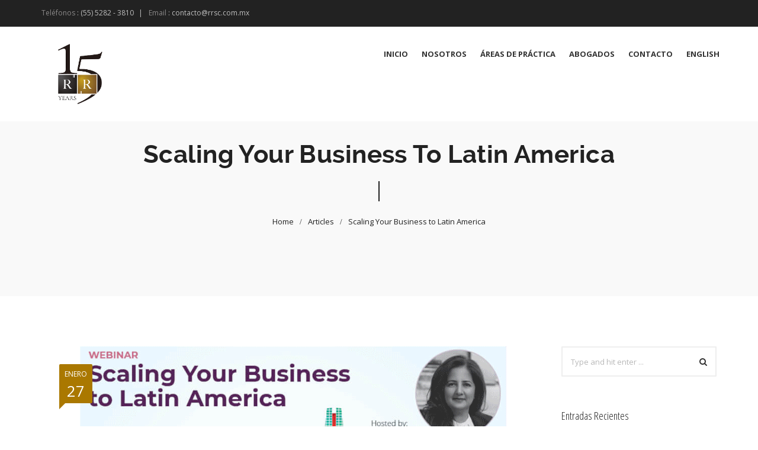

--- FILE ---
content_type: text/html; charset=UTF-8
request_url: https://rrsc.mx/scaling-your-business-to-latin-america/
body_size: 10382
content:
<!DOCTYPE html>
<html  prefix="og: http://ogp.me/ns#">
<head>
<meta charset="UTF-8" />
<meta name="viewport" content="initial-scale=1, width=device-width" />
<link rel="profile" href="http://gmpg.org/xfn/11" />
<link rel="pingback" href="https://rrsc.mx/xmlrpc.php" />
<link rel="icon" type="image/png" href="https://rrsc.mx/wp-content/uploads/2020/09/2-07-.png"/>
<title>Scaling Your Business to Latin America &#8211; Abogados Rodríguez Rueda SC</title>
<meta name='robots' content='max-image-preview:large' />
<link rel='dns-prefetch' href='//fonts.googleapis.com' />
<link rel='preconnect' href='https://fonts.gstatic.com' crossorigin />
<link rel="alternate" type="application/rss+xml" title="Abogados Rodríguez Rueda SC &raquo; Feed" href="https://rrsc.mx/feed/" />
<link rel="alternate" type="application/rss+xml" title="Abogados Rodríguez Rueda SC &raquo; RSS de los comentarios" href="https://rrsc.mx/comments/feed/" />
<script type="text/javascript">
window._wpemojiSettings = {"baseUrl":"https:\/\/s.w.org\/images\/core\/emoji\/14.0.0\/72x72\/","ext":".png","svgUrl":"https:\/\/s.w.org\/images\/core\/emoji\/14.0.0\/svg\/","svgExt":".svg","source":{"concatemoji":"https:\/\/rrsc.mx\/wp-includes\/js\/wp-emoji-release.min.js?ver=6.2.8"}};
/*! This file is auto-generated */
!function(e,a,t){var n,r,o,i=a.createElement("canvas"),p=i.getContext&&i.getContext("2d");function s(e,t){p.clearRect(0,0,i.width,i.height),p.fillText(e,0,0);e=i.toDataURL();return p.clearRect(0,0,i.width,i.height),p.fillText(t,0,0),e===i.toDataURL()}function c(e){var t=a.createElement("script");t.src=e,t.defer=t.type="text/javascript",a.getElementsByTagName("head")[0].appendChild(t)}for(o=Array("flag","emoji"),t.supports={everything:!0,everythingExceptFlag:!0},r=0;r<o.length;r++)t.supports[o[r]]=function(e){if(p&&p.fillText)switch(p.textBaseline="top",p.font="600 32px Arial",e){case"flag":return s("\ud83c\udff3\ufe0f\u200d\u26a7\ufe0f","\ud83c\udff3\ufe0f\u200b\u26a7\ufe0f")?!1:!s("\ud83c\uddfa\ud83c\uddf3","\ud83c\uddfa\u200b\ud83c\uddf3")&&!s("\ud83c\udff4\udb40\udc67\udb40\udc62\udb40\udc65\udb40\udc6e\udb40\udc67\udb40\udc7f","\ud83c\udff4\u200b\udb40\udc67\u200b\udb40\udc62\u200b\udb40\udc65\u200b\udb40\udc6e\u200b\udb40\udc67\u200b\udb40\udc7f");case"emoji":return!s("\ud83e\udef1\ud83c\udffb\u200d\ud83e\udef2\ud83c\udfff","\ud83e\udef1\ud83c\udffb\u200b\ud83e\udef2\ud83c\udfff")}return!1}(o[r]),t.supports.everything=t.supports.everything&&t.supports[o[r]],"flag"!==o[r]&&(t.supports.everythingExceptFlag=t.supports.everythingExceptFlag&&t.supports[o[r]]);t.supports.everythingExceptFlag=t.supports.everythingExceptFlag&&!t.supports.flag,t.DOMReady=!1,t.readyCallback=function(){t.DOMReady=!0},t.supports.everything||(n=function(){t.readyCallback()},a.addEventListener?(a.addEventListener("DOMContentLoaded",n,!1),e.addEventListener("load",n,!1)):(e.attachEvent("onload",n),a.attachEvent("onreadystatechange",function(){"complete"===a.readyState&&t.readyCallback()})),(e=t.source||{}).concatemoji?c(e.concatemoji):e.wpemoji&&e.twemoji&&(c(e.twemoji),c(e.wpemoji)))}(window,document,window._wpemojiSettings);
</script>
<style type="text/css">
img.wp-smiley,
img.emoji {
	display: inline !important;
	border: none !important;
	box-shadow: none !important;
	height: 1em !important;
	width: 1em !important;
	margin: 0 0.07em !important;
	vertical-align: -0.1em !important;
	background: none !important;
	padding: 0 !important;
}
</style>
	<link rel='stylesheet' id='wp-block-library-css' href='https://rrsc.mx/wp-includes/css/dist/block-library/style.min.css?ver=6.2.8' type='text/css' media='all' />
<link rel='stylesheet' id='classic-theme-styles-css' href='https://rrsc.mx/wp-includes/css/classic-themes.min.css?ver=6.2.8' type='text/css' media='all' />
<style id='global-styles-inline-css' type='text/css'>
body{--wp--preset--color--black: #000000;--wp--preset--color--cyan-bluish-gray: #abb8c3;--wp--preset--color--white: #ffffff;--wp--preset--color--pale-pink: #f78da7;--wp--preset--color--vivid-red: #cf2e2e;--wp--preset--color--luminous-vivid-orange: #ff6900;--wp--preset--color--luminous-vivid-amber: #fcb900;--wp--preset--color--light-green-cyan: #7bdcb5;--wp--preset--color--vivid-green-cyan: #00d084;--wp--preset--color--pale-cyan-blue: #8ed1fc;--wp--preset--color--vivid-cyan-blue: #0693e3;--wp--preset--color--vivid-purple: #9b51e0;--wp--preset--gradient--vivid-cyan-blue-to-vivid-purple: linear-gradient(135deg,rgba(6,147,227,1) 0%,rgb(155,81,224) 100%);--wp--preset--gradient--light-green-cyan-to-vivid-green-cyan: linear-gradient(135deg,rgb(122,220,180) 0%,rgb(0,208,130) 100%);--wp--preset--gradient--luminous-vivid-amber-to-luminous-vivid-orange: linear-gradient(135deg,rgba(252,185,0,1) 0%,rgba(255,105,0,1) 100%);--wp--preset--gradient--luminous-vivid-orange-to-vivid-red: linear-gradient(135deg,rgba(255,105,0,1) 0%,rgb(207,46,46) 100%);--wp--preset--gradient--very-light-gray-to-cyan-bluish-gray: linear-gradient(135deg,rgb(238,238,238) 0%,rgb(169,184,195) 100%);--wp--preset--gradient--cool-to-warm-spectrum: linear-gradient(135deg,rgb(74,234,220) 0%,rgb(151,120,209) 20%,rgb(207,42,186) 40%,rgb(238,44,130) 60%,rgb(251,105,98) 80%,rgb(254,248,76) 100%);--wp--preset--gradient--blush-light-purple: linear-gradient(135deg,rgb(255,206,236) 0%,rgb(152,150,240) 100%);--wp--preset--gradient--blush-bordeaux: linear-gradient(135deg,rgb(254,205,165) 0%,rgb(254,45,45) 50%,rgb(107,0,62) 100%);--wp--preset--gradient--luminous-dusk: linear-gradient(135deg,rgb(255,203,112) 0%,rgb(199,81,192) 50%,rgb(65,88,208) 100%);--wp--preset--gradient--pale-ocean: linear-gradient(135deg,rgb(255,245,203) 0%,rgb(182,227,212) 50%,rgb(51,167,181) 100%);--wp--preset--gradient--electric-grass: linear-gradient(135deg,rgb(202,248,128) 0%,rgb(113,206,126) 100%);--wp--preset--gradient--midnight: linear-gradient(135deg,rgb(2,3,129) 0%,rgb(40,116,252) 100%);--wp--preset--duotone--dark-grayscale: url('#wp-duotone-dark-grayscale');--wp--preset--duotone--grayscale: url('#wp-duotone-grayscale');--wp--preset--duotone--purple-yellow: url('#wp-duotone-purple-yellow');--wp--preset--duotone--blue-red: url('#wp-duotone-blue-red');--wp--preset--duotone--midnight: url('#wp-duotone-midnight');--wp--preset--duotone--magenta-yellow: url('#wp-duotone-magenta-yellow');--wp--preset--duotone--purple-green: url('#wp-duotone-purple-green');--wp--preset--duotone--blue-orange: url('#wp-duotone-blue-orange');--wp--preset--font-size--small: 13px;--wp--preset--font-size--medium: 20px;--wp--preset--font-size--large: 36px;--wp--preset--font-size--x-large: 42px;--wp--preset--spacing--20: 0.44rem;--wp--preset--spacing--30: 0.67rem;--wp--preset--spacing--40: 1rem;--wp--preset--spacing--50: 1.5rem;--wp--preset--spacing--60: 2.25rem;--wp--preset--spacing--70: 3.38rem;--wp--preset--spacing--80: 5.06rem;--wp--preset--shadow--natural: 6px 6px 9px rgba(0, 0, 0, 0.2);--wp--preset--shadow--deep: 12px 12px 50px rgba(0, 0, 0, 0.4);--wp--preset--shadow--sharp: 6px 6px 0px rgba(0, 0, 0, 0.2);--wp--preset--shadow--outlined: 6px 6px 0px -3px rgba(255, 255, 255, 1), 6px 6px rgba(0, 0, 0, 1);--wp--preset--shadow--crisp: 6px 6px 0px rgba(0, 0, 0, 1);}:where(.is-layout-flex){gap: 0.5em;}body .is-layout-flow > .alignleft{float: left;margin-inline-start: 0;margin-inline-end: 2em;}body .is-layout-flow > .alignright{float: right;margin-inline-start: 2em;margin-inline-end: 0;}body .is-layout-flow > .aligncenter{margin-left: auto !important;margin-right: auto !important;}body .is-layout-constrained > .alignleft{float: left;margin-inline-start: 0;margin-inline-end: 2em;}body .is-layout-constrained > .alignright{float: right;margin-inline-start: 2em;margin-inline-end: 0;}body .is-layout-constrained > .aligncenter{margin-left: auto !important;margin-right: auto !important;}body .is-layout-constrained > :where(:not(.alignleft):not(.alignright):not(.alignfull)){max-width: var(--wp--style--global--content-size);margin-left: auto !important;margin-right: auto !important;}body .is-layout-constrained > .alignwide{max-width: var(--wp--style--global--wide-size);}body .is-layout-flex{display: flex;}body .is-layout-flex{flex-wrap: wrap;align-items: center;}body .is-layout-flex > *{margin: 0;}:where(.wp-block-columns.is-layout-flex){gap: 2em;}.has-black-color{color: var(--wp--preset--color--black) !important;}.has-cyan-bluish-gray-color{color: var(--wp--preset--color--cyan-bluish-gray) !important;}.has-white-color{color: var(--wp--preset--color--white) !important;}.has-pale-pink-color{color: var(--wp--preset--color--pale-pink) !important;}.has-vivid-red-color{color: var(--wp--preset--color--vivid-red) !important;}.has-luminous-vivid-orange-color{color: var(--wp--preset--color--luminous-vivid-orange) !important;}.has-luminous-vivid-amber-color{color: var(--wp--preset--color--luminous-vivid-amber) !important;}.has-light-green-cyan-color{color: var(--wp--preset--color--light-green-cyan) !important;}.has-vivid-green-cyan-color{color: var(--wp--preset--color--vivid-green-cyan) !important;}.has-pale-cyan-blue-color{color: var(--wp--preset--color--pale-cyan-blue) !important;}.has-vivid-cyan-blue-color{color: var(--wp--preset--color--vivid-cyan-blue) !important;}.has-vivid-purple-color{color: var(--wp--preset--color--vivid-purple) !important;}.has-black-background-color{background-color: var(--wp--preset--color--black) !important;}.has-cyan-bluish-gray-background-color{background-color: var(--wp--preset--color--cyan-bluish-gray) !important;}.has-white-background-color{background-color: var(--wp--preset--color--white) !important;}.has-pale-pink-background-color{background-color: var(--wp--preset--color--pale-pink) !important;}.has-vivid-red-background-color{background-color: var(--wp--preset--color--vivid-red) !important;}.has-luminous-vivid-orange-background-color{background-color: var(--wp--preset--color--luminous-vivid-orange) !important;}.has-luminous-vivid-amber-background-color{background-color: var(--wp--preset--color--luminous-vivid-amber) !important;}.has-light-green-cyan-background-color{background-color: var(--wp--preset--color--light-green-cyan) !important;}.has-vivid-green-cyan-background-color{background-color: var(--wp--preset--color--vivid-green-cyan) !important;}.has-pale-cyan-blue-background-color{background-color: var(--wp--preset--color--pale-cyan-blue) !important;}.has-vivid-cyan-blue-background-color{background-color: var(--wp--preset--color--vivid-cyan-blue) !important;}.has-vivid-purple-background-color{background-color: var(--wp--preset--color--vivid-purple) !important;}.has-black-border-color{border-color: var(--wp--preset--color--black) !important;}.has-cyan-bluish-gray-border-color{border-color: var(--wp--preset--color--cyan-bluish-gray) !important;}.has-white-border-color{border-color: var(--wp--preset--color--white) !important;}.has-pale-pink-border-color{border-color: var(--wp--preset--color--pale-pink) !important;}.has-vivid-red-border-color{border-color: var(--wp--preset--color--vivid-red) !important;}.has-luminous-vivid-orange-border-color{border-color: var(--wp--preset--color--luminous-vivid-orange) !important;}.has-luminous-vivid-amber-border-color{border-color: var(--wp--preset--color--luminous-vivid-amber) !important;}.has-light-green-cyan-border-color{border-color: var(--wp--preset--color--light-green-cyan) !important;}.has-vivid-green-cyan-border-color{border-color: var(--wp--preset--color--vivid-green-cyan) !important;}.has-pale-cyan-blue-border-color{border-color: var(--wp--preset--color--pale-cyan-blue) !important;}.has-vivid-cyan-blue-border-color{border-color: var(--wp--preset--color--vivid-cyan-blue) !important;}.has-vivid-purple-border-color{border-color: var(--wp--preset--color--vivid-purple) !important;}.has-vivid-cyan-blue-to-vivid-purple-gradient-background{background: var(--wp--preset--gradient--vivid-cyan-blue-to-vivid-purple) !important;}.has-light-green-cyan-to-vivid-green-cyan-gradient-background{background: var(--wp--preset--gradient--light-green-cyan-to-vivid-green-cyan) !important;}.has-luminous-vivid-amber-to-luminous-vivid-orange-gradient-background{background: var(--wp--preset--gradient--luminous-vivid-amber-to-luminous-vivid-orange) !important;}.has-luminous-vivid-orange-to-vivid-red-gradient-background{background: var(--wp--preset--gradient--luminous-vivid-orange-to-vivid-red) !important;}.has-very-light-gray-to-cyan-bluish-gray-gradient-background{background: var(--wp--preset--gradient--very-light-gray-to-cyan-bluish-gray) !important;}.has-cool-to-warm-spectrum-gradient-background{background: var(--wp--preset--gradient--cool-to-warm-spectrum) !important;}.has-blush-light-purple-gradient-background{background: var(--wp--preset--gradient--blush-light-purple) !important;}.has-blush-bordeaux-gradient-background{background: var(--wp--preset--gradient--blush-bordeaux) !important;}.has-luminous-dusk-gradient-background{background: var(--wp--preset--gradient--luminous-dusk) !important;}.has-pale-ocean-gradient-background{background: var(--wp--preset--gradient--pale-ocean) !important;}.has-electric-grass-gradient-background{background: var(--wp--preset--gradient--electric-grass) !important;}.has-midnight-gradient-background{background: var(--wp--preset--gradient--midnight) !important;}.has-small-font-size{font-size: var(--wp--preset--font-size--small) !important;}.has-medium-font-size{font-size: var(--wp--preset--font-size--medium) !important;}.has-large-font-size{font-size: var(--wp--preset--font-size--large) !important;}.has-x-large-font-size{font-size: var(--wp--preset--font-size--x-large) !important;}
.wp-block-navigation a:where(:not(.wp-element-button)){color: inherit;}
:where(.wp-block-columns.is-layout-flex){gap: 2em;}
.wp-block-pullquote{font-size: 1.5em;line-height: 1.6;}
</style>
<link rel='stylesheet' id='redux-extendify-styles-css' href='https://rrsc.mx/wp-content/plugins/redux-framework/redux-core/assets/css/extendify-utilities.css?ver=4.4.1' type='text/css' media='all' />
<link rel='stylesheet' id='cms-plugin-stylesheet-css' href='https://rrsc.mx/wp-content/plugins/cmssuperheroesv2/assets/css/cms-style.css?ver=6.2.8' type='text/css' media='all' />
<link rel='stylesheet' id='contact-form-7-css' href='https://rrsc.mx/wp-content/plugins/contact-form-7/includes/css/styles.css?ver=5.3.2' type='text/css' media='all' />
<link rel='stylesheet' id='rs-plugin-settings-css' href='https://rrsc.mx/wp-content/plugins/revslider/public/assets/css/rs6.css?ver=6.2.17' type='text/css' media='all' />
<style id='rs-plugin-settings-inline-css' type='text/css'>
#rs-demo-id {}
</style>
<link rel='stylesheet' id='cmssuperheroes-fonts-css' href='https://rrsc.mx/wp-content/themes/trust/assets/css/fonts.css?ver=6.2.8' type='text/css' media='all' />
<link rel='stylesheet' id='cmssuperheroes-animations-css' href='https://rrsc.mx/wp-content/themes/trust/assets/css/animations.css?ver=6.2.8' type='text/css' media='all' />
<link rel='stylesheet' id='cmssuperheroes-font-ionicons-css' href='https://rrsc.mx/wp-content/themes/trust/assets/css/ionicons.min.css?ver=2.0.1' type='text/css' media='all' />
<link rel='stylesheet' id='cmssuperheroes-pe-icon-css' href='https://rrsc.mx/wp-content/themes/trust/assets/css/pe-icon-7-stroke.css?ver=1.0.1' type='text/css' media='all' />
<link rel='stylesheet' id='elegant-icon-css' href='https://rrsc.mx/wp-content/themes/trust/assets/css/elegant-icon.css?ver=1.0.1' type='text/css' media='all' />
<link rel='stylesheet' id='cmssuperheroes-bootstrap-css' href='https://rrsc.mx/wp-content/themes/trust/assets/css/bootstrap.min.css?ver=3.3.2' type='text/css' media='all' />
<link rel='stylesheet' id='font-awesome-css' href='https://rrsc.mx/wp-content/themes/trust/assets/css/font-awesome.min.css?ver=4.6.3' type='text/css' media='all' />
<link rel='stylesheet' id='magnific-popup-css' href='https://rrsc.mx/wp-content/themes/trust/assets/css/magnific-popup.css?ver=1.0.1' type='text/css' media='all' />
<link rel='stylesheet' id='cmssuperheroes-style-css' href='https://rrsc.mx/wp-content/themes/trust/style.css?ver=6.2.8' type='text/css' media='all' />
<!--[if lt IE 9]>
<link rel='stylesheet' id='wp_medico-ie-css' href='https://rrsc.mx/wp-content/themes/trust/assets/css/ie.css?ver=1.0.0' type='text/css' media='all' />
<![endif]-->
<link rel='stylesheet' id='cmssuperheroes-static-css' href='https://rrsc.mx/wp-content/themes/trust/assets/css/static.css?ver=1.0.0' type='text/css' media='all' />
<link rel='stylesheet' id='newsletter-css' href='https://rrsc.mx/wp-content/plugins/newsletter/style.css?ver=7.7.0' type='text/css' media='all' />
<link rel="preload" as="style" href="https://fonts.googleapis.com/css?family=Open%20Sans:300,400,500,600,700,800,300italic,400italic,500italic,600italic,700italic,800italic%7COpen%20Sans%20Condensed:300,700,300italic&#038;display=swap&#038;ver=1677080680" /><link rel="stylesheet" href="https://fonts.googleapis.com/css?family=Open%20Sans:300,400,500,600,700,800,300italic,400italic,500italic,600italic,700italic,800italic%7COpen%20Sans%20Condensed:300,700,300italic&#038;display=swap&#038;ver=1677080680" media="print" onload="this.media='all'"><noscript><link rel="stylesheet" href="https://fonts.googleapis.com/css?family=Open%20Sans:300,400,500,600,700,800,300italic,400italic,500italic,600italic,700italic,800italic%7COpen%20Sans%20Condensed:300,700,300italic&#038;display=swap&#038;ver=1677080680" /></noscript><script type='text/javascript' src='https://rrsc.mx/wp-includes/js/jquery/jquery.min.js?ver=3.6.4' id='jquery-core-js'></script>
<script type='text/javascript' src='https://rrsc.mx/wp-includes/js/jquery/jquery-migrate.min.js?ver=3.4.0' id='jquery-migrate-js'></script>
<script type='text/javascript' src='https://rrsc.mx/wp-content/plugins/revslider/public/assets/js/rbtools.min.js?ver=6.2.17' id='tp-tools-js'></script>
<script type='text/javascript' src='https://rrsc.mx/wp-content/plugins/revslider/public/assets/js/rs6.min.js?ver=6.2.17' id='revmin-js'></script>
<script type='text/javascript' src='https://rrsc.mx/wp-content/themes/trust/assets/js/bootstrap.min.js?ver=3.3.2' id='cmssuperheroes-bootstrap-js'></script>
<link rel="https://api.w.org/" href="https://rrsc.mx/wp-json/" /><link rel="alternate" type="application/json" href="https://rrsc.mx/wp-json/wp/v2/posts/3170" /><link rel="EditURI" type="application/rsd+xml" title="RSD" href="https://rrsc.mx/xmlrpc.php?rsd" />
<link rel="wlwmanifest" type="application/wlwmanifest+xml" href="https://rrsc.mx/wp-includes/wlwmanifest.xml" />
<meta name="generator" content="WordPress 6.2.8" />
<link rel="canonical" href="https://rrsc.mx/scaling-your-business-to-latin-america/" />
<link rel='shortlink' href='https://rrsc.mx/?p=3170' />
<link rel="alternate" type="application/json+oembed" href="https://rrsc.mx/wp-json/oembed/1.0/embed?url=https%3A%2F%2Frrsc.mx%2Fscaling-your-business-to-latin-america%2F" />
<link rel="alternate" type="text/xml+oembed" href="https://rrsc.mx/wp-json/oembed/1.0/embed?url=https%3A%2F%2Frrsc.mx%2Fscaling-your-business-to-latin-america%2F&#038;format=xml" />
<meta name="generator" content="Redux 4.4.1" />
		<!-- GA Google Analytics @ https://m0n.co/ga -->
		<script async src="https://www.googletagmanager.com/gtag/js?id=G-C13SDRSZDZ"></script>
		<script>
			window.dataLayer = window.dataLayer || [];
			function gtag(){dataLayer.push(arguments);}
			gtag('js', new Date());
			gtag('config', 'G-C13SDRSZDZ');
		</script>

	
<!-- Open Graph Meta Data by WP-Open-Graph plugin-->
<meta property="og:site_name" content="Abogados Rodríguez Rueda SC" />
<meta property="og:locale" content="es_mx" />
<meta property="og:type" content="article" />
<meta property="og:image:width" content="" />
<meta property="og:image:height" content="" />
<meta property="og:image" content="https://rrsc.mx/wp-content/uploads/2021/01/scaling.png" />
<meta property="og:title" content="Scaling Your Business to Latin America" />
<meta property="og:url" content="https://rrsc.mx/scaling-your-business-to-latin-america/" />
<meta property="og:description" content="Our Managing Partner, Juan Daniel Rodríguez Cardoso, participated today as a panelist in the session “Scaling Your Business to Latin America” organized by Centuro Global, a roundtable discussion on the fantastic opportunities for companies looking to scale into the LATAM region and how to avoid challenges that are frequently associated with global expansions." />
<!-- /Open Graph Meta Data -->
<style type="text/css" data-type="cms_shortcodes-custom-css">.custom-footer{font-family:&#039;Open Sans&#039;;  font-size:12px;  font-weight:normal}#cshero-footer-feature-top{color:#c1c1c1}#cshero-footer-bottom{color:#c1c1c1}</style><meta name="generator" content="Powered by WPBakery Page Builder - drag and drop page builder for WordPress."/>
<meta name="generator" content="Powered by Slider Revolution 6.2.17 - responsive, Mobile-Friendly Slider Plugin for WordPress with comfortable drag and drop interface." />
<script type="text/javascript">function setREVStartSize(e){
			//window.requestAnimationFrame(function() {				 
				window.RSIW = window.RSIW===undefined ? window.innerWidth : window.RSIW;	
				window.RSIH = window.RSIH===undefined ? window.innerHeight : window.RSIH;	
				try {								
					var pw = document.getElementById(e.c).parentNode.offsetWidth,
						newh;
					pw = pw===0 || isNaN(pw) ? window.RSIW : pw;
					e.tabw = e.tabw===undefined ? 0 : parseInt(e.tabw);
					e.thumbw = e.thumbw===undefined ? 0 : parseInt(e.thumbw);
					e.tabh = e.tabh===undefined ? 0 : parseInt(e.tabh);
					e.thumbh = e.thumbh===undefined ? 0 : parseInt(e.thumbh);
					e.tabhide = e.tabhide===undefined ? 0 : parseInt(e.tabhide);
					e.thumbhide = e.thumbhide===undefined ? 0 : parseInt(e.thumbhide);
					e.mh = e.mh===undefined || e.mh=="" || e.mh==="auto" ? 0 : parseInt(e.mh,0);		
					if(e.layout==="fullscreen" || e.l==="fullscreen") 						
						newh = Math.max(e.mh,window.RSIH);					
					else{					
						e.gw = Array.isArray(e.gw) ? e.gw : [e.gw];
						for (var i in e.rl) if (e.gw[i]===undefined || e.gw[i]===0) e.gw[i] = e.gw[i-1];					
						e.gh = e.el===undefined || e.el==="" || (Array.isArray(e.el) && e.el.length==0)? e.gh : e.el;
						e.gh = Array.isArray(e.gh) ? e.gh : [e.gh];
						for (var i in e.rl) if (e.gh[i]===undefined || e.gh[i]===0) e.gh[i] = e.gh[i-1];
											
						var nl = new Array(e.rl.length),
							ix = 0,						
							sl;					
						e.tabw = e.tabhide>=pw ? 0 : e.tabw;
						e.thumbw = e.thumbhide>=pw ? 0 : e.thumbw;
						e.tabh = e.tabhide>=pw ? 0 : e.tabh;
						e.thumbh = e.thumbhide>=pw ? 0 : e.thumbh;					
						for (var i in e.rl) nl[i] = e.rl[i]<window.RSIW ? 0 : e.rl[i];
						sl = nl[0];									
						for (var i in nl) if (sl>nl[i] && nl[i]>0) { sl = nl[i]; ix=i;}															
						var m = pw>(e.gw[ix]+e.tabw+e.thumbw) ? 1 : (pw-(e.tabw+e.thumbw)) / (e.gw[ix]);					
						newh =  (e.gh[ix] * m) + (e.tabh + e.thumbh);
					}				
					if(window.rs_init_css===undefined) window.rs_init_css = document.head.appendChild(document.createElement("style"));					
					document.getElementById(e.c).height = newh+"px";
					window.rs_init_css.innerHTML += "#"+e.c+"_wrapper { height: "+newh+"px }";				
				} catch(e){
					console.log("Failure at Presize of Slider:" + e)
				}					   
			//});
		  };</script>
		<style type="text/css" id="wp-custom-css">
			.cart, .fa, .fa-shopping-cart{ display:none; }

.custom-footer{ 
    font-family: "Open Sans";
    font-size: 14px;
    font-weight: normal; }

.cms-fancybox-item{ height:230px; }

.fa-shopping-cart{ opacity:0; }

.cms-heading-wrapper, .subtitle{ 
font-family: "Open Sans"; }		</style>
		<style id="smof_data-dynamic-css" title="dynamic-css" class="redux-options-output">#cshero-header-inner #cshero-header #cshero-header-logo a img{height:120px;}a{color:#333333;}a:hover{color:#aa7800;}body{font-family:"Open Sans";line-height:22px;font-weight:normal;font-style:normal;color:#686868;font-size:13px;font-display:swap;}h1{font-family:"Open Sans Condensed";line-height:46px;font-weight:normal;font-style:normal;color:#222222;font-size:32px;font-display:swap;}h2{font-family:"Open Sans Condensed";line-height:36px;font-weight:normal;font-style:normal;color:#222222;font-size:28px;font-display:swap;}h3{font-family:"Open Sans Condensed";line-height:30px;font-weight:normal;font-style:normal;color:#222222;font-size:25px;font-display:swap;}h4{font-family:"Open Sans Condensed";line-height:26px;font-weight:normal;font-style:normal;color:#222222;font-size:22px;font-display:swap;}h5{font-family:"Open Sans Condensed";line-height:24px;font-weight:normal;font-style:normal;color:#222222;font-size:18px;font-display:swap;}h6{font-family:"Open Sans Condensed";line-height:18px;font-weight:normal;font-style:normal;color:#222222;font-size:14px;font-display:swap;}</style><noscript><style> .wpb_animate_when_almost_visible { opacity: 1; }</style></noscript>	
</head>

<body id="cms-trust" class="post-template-default single single-post postid-3170 single-format-standard  mobile-menu-no-dropdown header-4 wpb-js-composer js-comp-ver-6.5.0 vc_responsive">

<div id="page-wrapper" class="cs-wide">
	<header id="masthead" class="site-header">
		<div id="cshero-header-inner" class="header-4">
            <div id="cshero-header-top">
            <div class="container">
                <div class="row">
                    <div class="col-xs-12 col-sm-12 col-md-6 col-lg-6 text-center-md">
                        <div class="contact-top">
                            <ul>
                                                                    <li><span>Teléfonos</span> : <a href="tel:(55) 5282 - 3810">(55) 5282 - 3810</a></li>
                                                                
                                                                    <li><span>Email</span> : <a href="mailto:contacto@rrsc.com.mx">contacto@rrsc.com.mx</a></li>
                                
                                                            </ul>
                        </div>
                    </div>
                    <div class="col-xs-12 col-sm-12 col-md-6 col-lg-6 text-center-md text-right">
                        <ul class="cs-social default">
                            <li><a href="https://www.facebook.com/RodriguezRuedaAbogados"><i class="fa fa-facebook"></i></a></li><li><a href="https://www.linkedin.com/company/rodriguz-rueda-abogados/"><i class="fa fa-linkedin"></i></a></li>                        </ul>
                    </div>
                </div>
            </div>
        </div>
        <div id="cshero-header-wrapper">
        <div id="cshero-header" class="cshero-main-header  ">
            <div class="container">
                <div class="row">
                    <div id="cshero-header-logo" class="col-xs-12 col-sm-5 col-md-5 col-lg-5">
                                                <a class="logo-main hidden-xs hidden-sm" href="https://rrsc.mx/">
                            <img  src="https://rrsc.mx/wp-content/uploads/2023/02/logo-15-anos.png">
                                                    </a>
                        <a class="logo-mobile hidden-lg hidden-md" href="https://rrsc.mx/">
                            <img  src="https://rrsc.mx/wp-content/uploads/2023/02/logo-15-anos.png">
                        </a>
                    </div>
                    <div id="cshero-header-navigation" class="col-xs-12 col-sm-7 col-md-7 col-lg-7">
                        <div class="navigation-main">
                            <div class="cshero-navigation-right hidden-xs hidden-sm">
                                <div class="nav-button-icon">
                                                                            <i class="search fa fa-search"></i>
                                                                                                                <i class="cart fa fa-shopping-cart"></i>
                                                                                                                                                                                        </div>
                            </div>
                            <nav id="site-navigation" class="main-navigation">
                                <div class="menu-mainmenu-container"><ul id="menu-mainmenu" class="nav-menu menu-main-menu"><li id="menu-item-2747" class="menu-item menu-item-type-post_type menu-item-object-page menu-item-home no_group menu-item-2747" data-depth="0"><a href="https://rrsc.mx/" class=""><span class="menu-title">Inicio</span></a></li>
<li id="menu-item-2748" class="menu-item menu-item-type-custom menu-item-object-custom no_group menu-item-2748" data-depth="0"><a href="#nosotros" class=""><span class="menu-title">Nosotros</span></a></li>
<li id="menu-item-2749" class="menu-item menu-item-type-custom menu-item-object-custom no_group menu-item-2749" data-depth="0"><a href="#areas" class=""><span class="menu-title">Áreas de práctica</span></a></li>
<li id="menu-item-2750" class="menu-item menu-item-type-custom menu-item-object-custom no_group menu-item-2750" data-depth="0"><a href="#abogados" class=""><span class="menu-title">Abogados</span></a></li>
<li id="menu-item-2751" class="menu-item menu-item-type-post_type menu-item-object-page no_group menu-item-2751" data-depth="0"><a href="https://rrsc.mx/contacto/" class=""><span class="menu-title">Contacto</span></a></li>
<li id="menu-item-2970" class="menu-item menu-item-type-custom menu-item-object-custom no_group menu-item-2970" data-depth="0"><a href="http://rrsc.mx/en/" class=""><span class="menu-title">English</span></a></li>
</ul></div>                            </nav>
                            
                        </div>
                    </div>
                    <div id="cshero-menu-mobile" class="collapse navbar-collapse">
                        <div class="nav-button-icon">
                            <i class="search fa fa-search"></i>
                        </div>
                        <i class="cms-icon-menu pe-7s-menu"></i>
                    </div>
                </div>
            </div>
        </div>
    </div>
</div>	</header><!-- #masthead -->
            <div id="page-title" class="page-title br-style9" style="background-image: url(http://serverbideas.com/rrsc/wp-content/themes/trust/assets/images/bg-page-title_post.jpg);">
            <div class="container">
            <div class="row">
                                    <div id="page-title-text" class="col-xs-12 col-sm-12 col-md-12 col-lg-12 text-center">
                                                        <h1>Scaling Your Business to Latin America</h1>
                        </div>
                        <div id="breadcrumb-text" class="line-white col-xs-12 col-sm-12 col-md-12 col-lg-12 text-center"><ul class="breadcrumbs"><li><a href="https://rrsc.mx/"></a></li><li><a href="https://rrsc.mx/category/articles/" title="Articles">Articles</a></li><li>Scaling Your Business to Latin America</li></ul></div>
                                </div>
            </div>
        </div><!-- #page-title -->
        	<div id="main">
		
        <div class="container pt-single-post post-sidebar">
        <div class="row">
            <div class="single-post-wrap clearfix">
                <div class="single-post-inner  clearfix">
                    <div id="primary" class="col-xs-12 col-sm-12 col-md-9 col-lg-9 sidebar-active">
                        <div id="content" role="main">
                            
<article id="post-3170" class="post-3170 post type-post status-publish format-standard has-post-thumbnail hentry category-articles">
	<div class="entry-blog  has-feature-img">
		<div class="entry-header clearfix">
		    <div class="entry-feature entry-feature-image">
		    	<img width="1240" height="827" src="https://rrsc.mx/wp-content/uploads/2021/01/scaling.png" class="attachment-full size-full wp-post-image" alt="" decoding="async" srcset="https://rrsc.mx/wp-content/uploads/2021/01/scaling.png 1240w, https://rrsc.mx/wp-content/uploads/2021/01/scaling-300x200.png 300w, https://rrsc.mx/wp-content/uploads/2021/01/scaling-1024x683.png 1024w, https://rrsc.mx/wp-content/uploads/2021/01/scaling-768x512.png 768w, https://rrsc.mx/wp-content/uploads/2021/01/scaling-624x416.png 624w" sizes="(max-width: 1240px) 100vw, 1240px" />		    	<div class="blog-date">    <ul>
        <li class="detail-date">
            <a href="https://rrsc.mx/2021/01/27/">
                <span>enero</span>
                <span class="ft-lo">27</span>
            </a>
        </li>
    </ul>
    </div>
		    </div>
		</div>
		<!-- .entry-header -->
		
		<div class="entry-content">
		    <div class="entry-meta">    <ul>
        <li class="detail-author">Posted By:  <a href="https://rrsc.mx/author/admin/" title="Entradas de Admin" rel="author">Admin</a></li>
                <li class="detail-terms">Posted In: <a href="https://rrsc.mx/category/articles/" rel="tag">Articles</a></li>
                <li class="detail-tags"></li>
        <li class="detail-date">
            Date:             <a href="https://rrsc.mx/2021/01/27/">
                <span>27 enero, 2021</span>
            </a>
        </li>
        <li class="post-details-right right">
            <ul>
                <li class="comment"><a href="https://rrsc.mx/scaling-your-business-to-latin-america/"><i class="fa fa-comments"></i> 0</a></li>
                <li class="counter-view"><i class="fa fa-eye"></i>
                    2206                </li>
            </ul>
        </li>
    </ul>
    </div>
		    <h2 class="entry-title ft-lo">
	    			    		Scaling Your Business to Latin America		    </h2>
			<div class="entry-content-inner">
				<p><span lang="EN-US">Our Managing Partner, Juan Daniel Rodríguez Cardoso, participated today as a panelist in the session “Scaling Your Business to Latin America</span><span lang="EN-US">” organized by Centuro Global, a roundtable discussion on the fantastic opportunities for companies looking to scale into the LATAM region and how to avoid challenges that are frequently associated with global expansions.</span></p>
			</div>
			<div class="social-shared text-right">
				    <ul>
    <li><span>Share This Article : </span></li>
    <li><a title="Facebook" data-placement="top" data-rel="tooltip" target="_blank" href="https://www.facebook.com/sharer/sharer.php?u=https://rrsc.mx/scaling-your-business-to-latin-america/"><span class="share-box"><i class="fa fa-facebook"></i></span></a></li>
    <li><a title="Twitter" data-placement="top" data-rel="tooltip" target="_blank" href="https://twitter.com/home?status=Check out this article:%20Scaling Your Business to Latin America%20-%20https://rrsc.mx/scaling-your-business-to-latin-america/"><span class="share-box"><i class="fa fa-twitter"></i></span></a></li>
    <li><a title="Google Plus" data-placement="top" data-rel="tooltip" target="_blank" href="https://plus.google.com/share?url=https://rrsc.mx/scaling-your-business-to-latin-america/"><span class="share-box"><i class="fa fa-google-plus"></i></span></a></li>
    <li class="social-pinterest"><a target="_blank" href="https://pinterest.com/pin/create/button/?url=https://rrsc.mx/scaling-your-business-to-latin-america/"><span class="share-box"><i class="fa fa-pinterest"></i></span></a></li>
    </ul>
    			</div>
		</div>

		<!-- .entry-content -->
			<nav class="navigation post-navigation" role="navigation">
		<div class="nav-links row clearfix">
			<div class="nav-link-prev col-sm-6 col-xs-12 text-left">
									<a href="https://rrsc.mx/cannabis-update/">
						<i class="fa fa-long-arrow-left br-2px"></i>
						<div class="nav-inner">
				  			<span class="ft-lora">Previous Post</span>
					  		<h3>Cannabis Update</h3>
					  	</div>
				  	</a>
							</div>
			<div class="nav-link-next col-sm-6 col-xs-12 text-right">
									<a href="https://rrsc.mx/rr-successfully-represented-sugo/">
						<i class="fa fa-long-arrow-right br-2px"></i>
						<div class="nav-inner">
				  			<span class="ft-lora">Next Post</span>
					  		<h3>RR successfully represented SUGO</h3>
					  	</div>
				  	</a>
							</div>
		</div><!-- .nav-links -->
	</nav><!-- .navigation -->
			
	</div>
	<!-- .entry-blog -->
</article>
<!-- #post -->
                             
        <div class="cms-related-post clearfix"> 
            <h3 class="cms-title">Related Posts</h3>
           <div class="cms-related-post-inner row">
                    <div class="item  has-feature-img col-xs-12 col-sm-6 col-md-4 col-lg-4">
                <div class="item-inner">
                    <img width="470" height="430" src="https://rrsc.mx/wp-content/uploads/2021/03/1-470x430.jpg" class="attachment-trust_images-sm size-trust_images-sm wp-post-image" alt="IR Virtual Event – Collaborating in a Virtual World" decoding="async" loading="lazy" />                    <div class="blog-date">    <ul>
        <li class="detail-date">
            <a href="https://rrsc.mx/2021/03/12/">
                <span>marzo</span>
                <span class="ft-lo">12</span>
            </a>
        </li>
    </ul>
    </div>
                    <h3 class="title"><a href="https://rrsc.mx/ir-virtual-event-collaborating-in-a-virtual-world/">IR Virtual Event – Collaborating in a Virtual World</a></h3>
                    <div class="tr-overlay"></div>
                </div>
            </div>
                    <div class="item  has-feature-img col-xs-12 col-sm-6 col-md-4 col-lg-4">
                <div class="item-inner">
                    <img width="470" height="430" src="https://rrsc.mx/wp-content/uploads/2021/02/sugo-470x430.png" class="attachment-trust_images-sm size-trust_images-sm wp-post-image" alt="" decoding="async" loading="lazy" />                    <div class="blog-date">    <ul>
        <li class="detail-date">
            <a href="https://rrsc.mx/2021/02/11/">
                <span>febrero</span>
                <span class="ft-lo">11</span>
            </a>
        </li>
    </ul>
    </div>
                    <h3 class="title"><a href="https://rrsc.mx/rr-successfully-represented-sugo/">RR successfully represented SUGO</a></h3>
                    <div class="tr-overlay"></div>
                </div>
            </div>
                    <div class="item  has-feature-img col-xs-12 col-sm-6 col-md-4 col-lg-4">
                <div class="item-inner">
                    <img width="470" height="430" src="https://rrsc.mx/wp-content/uploads/2021/01/scaling-470x430.png" class="attachment-trust_images-sm size-trust_images-sm wp-post-image" alt="" decoding="async" loading="lazy" />                    <div class="blog-date">    <ul>
        <li class="detail-date">
            <a href="https://rrsc.mx/2021/01/27/">
                <span>enero</span>
                <span class="ft-lo">27</span>
            </a>
        </li>
    </ul>
    </div>
                    <h3 class="title"><a href="https://rrsc.mx/scaling-your-business-to-latin-america/">Scaling Your Business to Latin America</a></h3>
                    <div class="tr-overlay"></div>
                </div>
            </div>
         </div></div>                             
<div id="comments" class="comments-area">
		
	
</div><!-- #comments -->

                        </div><!-- #content -->
                    </div><!-- #primary -->
                                            <div id="sidebar" class="sidebar-fixed col-xs-12 col-sm-12 col-md-3 col-lg-3 ">
                            
			<div id="secondary" class="widget-area theiaStickySidebar">
			<aside id="search-2" class="widget widget_search"><form role="search" method="get" id="searchform" class="searchform" action="https://rrsc.mx/">
				<div>
					<label class="screen-reader-text" for="s">Buscar:</label>
					<input type="text" value="" name="s" id="s" />
					<input type="submit" id="searchsubmit" value="Buscar" />
				</div>
			</form></aside><aside id="cms-recent-post"><h3 class="widget-title">Entradas Recientes</h3>                            <div class="cms-recent-post">
                    <ul class="cms-recent-post-wrapper wg-menu-item">
                                                    <li class="item clearfix">
                                <div class="cms-recent-media">  
                                   <div class="image">
                                       <a class="post-featured-img" href="https://rrsc.mx/ir-virtual-event-collaborating-in-a-virtual-world/">
                                            <img width="1210" height="706" src="https://rrsc.mx/wp-content/uploads/2021/03/1.jpg" class="attachment-80X80 size-80X80 wp-post-image" alt="IR Virtual Event – Collaborating in a Virtual World" decoding="async" loading="lazy" srcset="https://rrsc.mx/wp-content/uploads/2021/03/1.jpg 1210w, https://rrsc.mx/wp-content/uploads/2021/03/1-300x175.jpg 300w, https://rrsc.mx/wp-content/uploads/2021/03/1-1024x597.jpg 1024w, https://rrsc.mx/wp-content/uploads/2021/03/1-768x448.jpg 768w, https://rrsc.mx/wp-content/uploads/2021/03/1-624x364.jpg 624w" sizes="(max-width: 1210px) 100vw, 1210px" />                                       </a>
                                    </div>     
                                 </div>
                                <div class="cms-recent-details ">
                                    <h3 class="title"><a href="https://rrsc.mx/ir-virtual-event-collaborating-in-a-virtual-world/">IR Virtual Event – Collaborating in a Virtual World</a></h3>
                                    <div class="date">12 marzo, 2021</div>
                                </div>
                            </li>
                                                    <li class="item clearfix">
                                <div class="cms-recent-media">  
                                   <div class="image">
                                       <a class="post-featured-img" href="https://rrsc.mx/rr-successfully-represented-sugo/">
                                            <img width="1240" height="827" src="https://rrsc.mx/wp-content/uploads/2021/02/sugo.png" class="attachment-80X80 size-80X80 wp-post-image" alt="" decoding="async" loading="lazy" srcset="https://rrsc.mx/wp-content/uploads/2021/02/sugo.png 1240w, https://rrsc.mx/wp-content/uploads/2021/02/sugo-300x200.png 300w, https://rrsc.mx/wp-content/uploads/2021/02/sugo-1024x683.png 1024w, https://rrsc.mx/wp-content/uploads/2021/02/sugo-768x512.png 768w, https://rrsc.mx/wp-content/uploads/2021/02/sugo-624x416.png 624w" sizes="(max-width: 1240px) 100vw, 1240px" />                                       </a>
                                    </div>     
                                 </div>
                                <div class="cms-recent-details ">
                                    <h3 class="title"><a href="https://rrsc.mx/rr-successfully-represented-sugo/">RR successfully represented SUGO</a></h3>
                                    <div class="date">11 febrero, 2021</div>
                                </div>
                            </li>
                                                    <li class="item clearfix">
                                <div class="cms-recent-media">  
                                   <div class="image">
                                       <a class="post-featured-img" href="https://rrsc.mx/scaling-your-business-to-latin-america/">
                                            <img width="1240" height="827" src="https://rrsc.mx/wp-content/uploads/2021/01/scaling.png" class="attachment-80X80 size-80X80 wp-post-image" alt="" decoding="async" loading="lazy" srcset="https://rrsc.mx/wp-content/uploads/2021/01/scaling.png 1240w, https://rrsc.mx/wp-content/uploads/2021/01/scaling-300x200.png 300w, https://rrsc.mx/wp-content/uploads/2021/01/scaling-1024x683.png 1024w, https://rrsc.mx/wp-content/uploads/2021/01/scaling-768x512.png 768w, https://rrsc.mx/wp-content/uploads/2021/01/scaling-624x416.png 624w" sizes="(max-width: 1240px) 100vw, 1240px" />                                       </a>
                                    </div>     
                                 </div>
                                <div class="cms-recent-details ">
                                    <h3 class="title"><a href="https://rrsc.mx/scaling-your-business-to-latin-america/">Scaling Your Business to Latin America</a></h3>
                                    <div class="date">27 enero, 2021</div>
                                </div>
                            </li>
                                                    <li class="item clearfix">
                                <div class="cms-recent-media">  
                                   <div class="image">
                                       <a class="post-featured-img" href="https://rrsc.mx/cannabis-update/">
                                            <img width="1240" height="827" src="https://rrsc.mx/wp-content/uploads/2020/07/tmp877690164946665473.jpg" class="attachment-80X80 size-80X80 wp-post-image" alt="" decoding="async" loading="lazy" srcset="https://rrsc.mx/wp-content/uploads/2020/07/tmp877690164946665473.jpg 1240w, https://rrsc.mx/wp-content/uploads/2020/07/tmp877690164946665473-300x200.jpg 300w, https://rrsc.mx/wp-content/uploads/2020/07/tmp877690164946665473-1024x683.jpg 1024w, https://rrsc.mx/wp-content/uploads/2020/07/tmp877690164946665473-768x512.jpg 768w, https://rrsc.mx/wp-content/uploads/2020/07/tmp877690164946665473-624x416.jpg 624w" sizes="(max-width: 1240px) 100vw, 1240px" />                                       </a>
                                    </div>     
                                 </div>
                                <div class="cms-recent-details ">
                                    <h3 class="title"><a href="https://rrsc.mx/cannabis-update/">Cannabis Update</a></h3>
                                    <div class="date">14 enero, 2021</div>
                                </div>
                            </li>
                                                    <li class="item clearfix">
                                <div class="cms-recent-media">  
                                   <div class="image">
                                       <a class="post-featured-img" href="https://rrsc.mx/how-the-world-is-changing/">
                                            <img width="1240" height="827" src="https://rrsc.mx/wp-content/uploads/2020/11/bar.png" class="attachment-80X80 size-80X80 wp-post-image" alt="" decoding="async" loading="lazy" srcset="https://rrsc.mx/wp-content/uploads/2020/11/bar.png 1240w, https://rrsc.mx/wp-content/uploads/2020/11/bar-300x200.png 300w, https://rrsc.mx/wp-content/uploads/2020/11/bar-1024x683.png 1024w, https://rrsc.mx/wp-content/uploads/2020/11/bar-768x512.png 768w, https://rrsc.mx/wp-content/uploads/2020/11/bar-624x416.png 624w" sizes="(max-width: 1240px) 100vw, 1240px" />                                       </a>
                                    </div>     
                                 </div>
                                <div class="cms-recent-details ">
                                    <h3 class="title"><a href="https://rrsc.mx/how-the-world-is-changing/">How the world is changing</a></h3>
                                    <div class="date">11 noviembre, 2020</div>
                                </div>
                            </li>
                                            </ul>
                </div>
                            </aside>		</div><!-- #secondary -->
	                        </div><!-- #sidebar -->
                                    </div>
            </div>
        </div>
    </div>
		        </div><!-- #main -->
            <footer id="cshero-footer">
                <div class="cshero-footer7">
                    <div id="cshero-footer-top"> 
                        <div class="container">
                            <div class="row">
                                <div class="col-xs-12 col-sm-12 col-md-12 col-lg-12 text-center"></div>
                            </div>
                        </div>
                    </div>
                    <div id="cshero-footer-feature-top">
                        <div class="container">
                            <div class="row">
                                <div class="feature-top-item">
                                    <div class="feature-top-main">
                                        <div class="feature-top-content">
                                            <div class="row-top">
                                                <span>Teléfonos</span>
                                            </div>
                                            <div class="row-middle">
                                                <a href="5552823810">55 5282 3810</a>                                            </div>
                                            <div class="row-bottom">
                                                                                            </div>
                                        </div>
                                    </div>
                                </div>
                                <div class="feature-top-item">
                                    <div class="feature-top-main">
                                        <div class="feature-top-content">
                                            <div class="row-top">
                                                <span>Envíanos un mensaje</span>
                                            </div>
                                            <div class="row-middle">
                                                <a href="mailto:contacto@rrsc.com.mx"> contacto@rrsc.com.mx</a>                                            </div>
                                            <div class="row-bottom">
                                                                                            </div>
                                        </div>
                                    </div>
                                </div>
                                <div class="feature-top-item">
                                    <div class="feature-top-main">
                                        <div class="feature-top-content">
                                            <div class="row-top">
                                                <span>Dirección</span>
                                            </div>
                                            <div class="row-middle">
                                                Campos Elíseos # 385, Piso 5, Torre B. Col. Chapultepec Polanco                                            </div>
                                            <div class="row-bottom">
                                                <a href="https://goo.gl/maps/BZSGEZ7G5VHrnnyP7">Ver en  Mapa</a>                                            </div>
                                        </div>
                                    </div>
                                </div>
                            </div>
                        </div>
                    </div>
                    <div id="cshero-footer-bottom"> 
                        <div class="container">
                            <div class="line-gray"></div>
                            <div class="row">
                                <div class="col-xs-12 col-sm-6 col-md-6 col-lg-6 text-left text-center-xs"><aside id="custom_html-3" class="widget_text widget widget_custom_html"><div class="textwidget custom-html-widget">© 2020 Rodríguez Rueda S.C. | <a href="http://rrsc.mx/aviso-de-privacidad/">Aviso de Privacidad</a></div></aside></div>
                                <div class="col-xs-12 col-sm-6 col-md-6 col-lg-6 text-right text-center-xs"></div>
                            </div>
                        </div>
                    </div>
                </DIV>
            </footer><!-- #site-footer -->
        </div><!-- #page -->
    <script type='text/javascript' id='contact-form-7-js-extra'>
/* <![CDATA[ */
var wpcf7 = {"apiSettings":{"root":"https:\/\/rrsc.mx\/wp-json\/contact-form-7\/v1","namespace":"contact-form-7\/v1"}};
/* ]]> */
</script>
<script type='text/javascript' src='https://rrsc.mx/wp-content/plugins/contact-form-7/includes/js/scripts.js?ver=5.3.2' id='contact-form-7-js'></script>
<script type='text/javascript' src='https://rrsc.mx/wp-content/themes/trust/assets/js/jquery.parallax-1.1.3.js?ver=1.1.3' id='cmssuperheroes-parallax-js'></script>
<script type='text/javascript' src='https://rrsc.mx/wp-content/themes/trust/assets/js/sidebar-scroll-fixed.js?ver=1.0.0' id='sidebar-fixed-js'></script>
<script type='text/javascript' id='cmssuperheroes-main-js-extra'>
/* <![CDATA[ */
var CMSOptions = {"menu_sticky":"1","back_to_top":"1"};
/* ]]> */
</script>
<script type='text/javascript' src='https://rrsc.mx/wp-content/themes/trust/assets/js/main.js?ver=1.0.0' id='cmssuperheroes-main-js'></script>
<script type='text/javascript' src='https://rrsc.mx/wp-content/themes/trust/assets/js/menu.js?ver=1.0.0' id='cmssuperheroes-menu-js'></script>
<script type='text/javascript' src='https://rrsc.mx/wp-content/themes/trust/assets/js/jquery.magnific-popup.min.js?ver=1.0.0' id='magnific-image-js'></script>
<script type='text/javascript' src='https://rrsc.mx/wp-content/themes/trust/assets/js/animation-column.js?ver=1.0.0' id='animation-column-js'></script>
<script type='text/javascript' src='https://rrsc.mx/wp-content/themes/trust/assets/js/jquery.matchHeight-min.js?ver=1.0.0' id='matchHeight-js'></script>
<script type='text/javascript' src='https://rrsc.mx/wp-content/themes/trust/assets/js/sameheight.js?ver=1.0.0' id='sameheight-js'></script>
<script type='text/javascript' src='https://rrsc.mx/wp-content/themes/trust/assets/js/enscroll.js?ver=1.0.0' id='scroll-bar-js'></script>
		<div class="cshero-popup-search">
			<i class="popup-search-close fa fa-window-close hidden-lg hidden-md"></i>
			<div class="cshero-search-inner container placeholder-dark">    
				<form method="get" id="searchform" class="searchform" action="https://rrsc.mx/">
					<div>
						<input type="text" value="" name="s" id="s" />
						<input type="submit" id="searchsubmit" value="Search" />
					</div>
				</form>
			</div>                    
		</div>
		<div class="cshero-hidden-sidebar">
					</div>
			</body>
</html>

--- FILE ---
content_type: text/css
request_url: https://rrsc.mx/wp-content/themes/trust/assets/css/fonts.css?ver=6.2.8
body_size: 4182
content:
@font-face{font-family:'lorabold';src:url('../fonts/lora-bold-webfont.eot');src:url('../fonts/lora-bold-webfont.eot?#iefix') format('embedded-opentype'),
url('../fonts/lora-bold-webfont.woff2') format('woff2'),
url('../fonts/lora-bold-webfont.woff') format('woff'),
url('../fonts/lora-bold-webfont.ttf') format('truetype'),
url('../fonts/lora-bold-webfont.svg#lorabold') format('svg');font-weight:normal;font-style:normal;}
/*.ft-lo, .ft-lorab{font-family:'Open Sans';font-weight:normal;}*/
@font-face{font-family:'loraregular';src:url('../fonts/lora-regular-webfont.eot');src:url('../fonts/lora-regular-webfont.eot?#iefix') format('embedded-opentype'),
url('../fonts/lora-regular-webfont.woff2') format('woff2'),
url('../fonts/lora-regular-webfont.woff') format('woff'),
url('../fonts/lora-regular-webfont.ttf') format('truetype'),
url('../fonts/lora-regular-webfont.svg#loraregular') format('svg');font-weight:normal;font-style:normal;}
.ft-lora{font-family:'Lora';}
@font-face{font-family:'ralewaybold';src:url('../fonts/raleway-bold-webfont.eot');src:url('../fonts/raleway-bold-webfont.eot?#iefix') format('embedded-opentype'),
url('../fonts/raleway-bold-webfont.woff2') format('woff2'),
url('../fonts/raleway-bold-webfont.woff') format('woff'),
url('../fonts/raleway-bold-webfont.ttf') format('truetype'),
url('../fonts/raleway-bold-webfont.svg#ralewaybold') format('svg');font-weight:normal;font-style:normal;}
@font-face{font-family:'rt-icons';src:url('../fonts/rt-icons.eot');src:url('../fonts/rt-icons.eot?#iefix') format('embedded-opentype'),
url('../fonts/rt-icons.woff') format('woff'),
url('../fonts/rt-icons.ttf') format('truetype'),
url('../fonts/rt-icons.svg#rt-icons') format('svg');font-weight:normal;font-style:normal;}
[class^="rt-icon-"], [class*=" rt-icon-"]{font-family:'rt-icons';speak:none;font-style:normal;font-weight:normal;font-variant:normal;text-transform:none;line-height:1;-webkit-font-smoothing:antialiased;-moz-osx-font-smoothing:grayscale;}
.rt-icon-ok:before{content:"\e600";}
.rt-icon-youtube:before{content:"\e601";}
.rt-icon-times:before{content:"\e602";}
.rt-icon-image:before{content:"\e603";}
.rt-icon-phone:before{content:"\e604";}
.rt-icon-heart:before{content:"\e605";}
.rt-icon-microphone:before{content:"\e606";}
.rt-icon-rss-outline:before{content:"\e607";}
.rt-icon-message:before{content:"\e608";}
.rt-icon-location-outline:before{content:"\e609";}
.rt-icon-link-outline:before{content:"\e60a";}
.rt-icon-image-outline:before{content:"\e60b";}
.rt-icon-export-outline:before{content:"\e60c";}
.rt-icon-cross:before{content:"\e60d";}
.rt-icon-star-outline:before{content:"\e60e";}
.rt-icon-mail:before{content:"\e60f";}
.rt-icon-heart-outline:before{content:"\e610";}
.rt-icon-flash-outline:before{content:"\e611";}
.rt-icon-arrow-move-outline:before{content:"\e612";}
.rt-icon-watch:before{content:"\e613";}
.rt-icon-time:before{content:"\e614";}
.rt-icon-location-arrow-outline:before{content:"\e615";}
.rt-icon-attachment-outline:before{content:"\e616";}
.rt-icon-user-outline:before{content:"\e617";}
.rt-icon-lock-closed-outline:before{content:"\e618";}
.rt-icon-lock-open-outline:before{content:"\e619";}
.rt-icon-group-outline:before{content:"\e61a";}
.rt-icon-chart-pie-outline:before{content:"\e61b";}
.rt-icon-video-outline:before{content:"\e61c";}
.rt-icon-map:before{content:"\e61d";}
.rt-icon-key-outline:before{content:"\e61e";}
.rt-icon-infinity-outline:before{content:"\e61f";}
.rt-icon-globe-outline:before{content:"\e620";}
.rt-icon-eye-outline:before{content:"\e621";}
.rt-icon-cog-outline:before{content:"\e622";}
.rt-icon-camera-outline:before{content:"\e623";}
.rt-icon-scissors-outline:before{content:"\e624";}
.rt-icon-refresh-outline:before{content:"\e625";}
.rt-icon-zoom-outline:before{content:"\e626";}
.rt-icon-pin-outline:before{content:"\e627";}
.rt-icon-message-typing:before{content:"\e628";}
.rt-icon-folder:before{content:"\e629";}
.rt-icon-pencil:before{content:"\e62a";}
.rt-icon-brush:before{content:"\e62b";}
.rt-icon-thumbs-up:before{content:"\e62c";}
.rt-icon-pen:before{content:"\e62d";}
.rt-icon-calender-outline:before{content:"\e62e";}
.rt-icon-business-card:before{content:"\e62f";}
.rt-icon-calculator:before{content:"\e630";}
.rt-icon-clipboard:before{content:"\e631";}
.rt-icon-gift:before{content:"\e632";}
.rt-icon-bell:before{content:"\e633";}
.rt-icon-anchor-outline:before{content:"\e634";}
.rt-icon-power-outline:before{content:"\e635";}
.rt-icon-shopping-bag:before{content:"\e636";}
.rt-icon-device-tablet:before{content:"\e637";}
.rt-icon-device-phone:before{content:"\e638";}
.rt-icon-device-laptop:before{content:"\e639";}
.rt-icon-device-desktop:before{content:"\e63a";}
.rt-icon-spanner-outline:before{content:"\e63b";}
.rt-icon-puzzle-outline:before{content:"\e63c";}
.rt-icon-printer:before{content:"\e63d";}
.rt-icon-lightbulb:before{content:"\e63e";}
.rt-icon-flag-outline:before{content:"\e63f";}
.rt-icon-contacts:before{content:"\e640";}
.rt-icon-weather-stormy:before{content:"\e641";}
.rt-icon-weather-shower:before{content:"\e642";}
.rt-icon-weather-partly-sunny:before{content:"\e643";}
.rt-icon-weather-downpour:before{content:"\e644";}
.rt-icon-weather-cloudy:before{content:"\e645";}
.rt-icon-plane-outline:before{content:"\e646";}
.rt-icon-phone-outline:before{content:"\e647";}
.rt-icon-microphone-outline:before{content:"\e648";}
.rt-icon-weather-sunny:before{content:"\e649";}
.rt-icon-weather-snow:before{content:"\e64a";}
.rt-icon-weather-night:before{content:"\e64b";}
.rt-icon-wine:before{content:"\e64c";}
.rt-icon-tags:before{content:"\e64d";}
.rt-icon-headphones:before{content:"\e64e";}
.rt-icon-plug:before{content:"\e64f";}
.rt-icon-credit-card:before{content:"\e650";}
.rt-icon-coffee:before{content:"\e651";}
.rt-icon-book:before{content:"\e652";}
.rt-icon-beer:before{content:"\e653";}
.rt-icon-tree:before{content:"\e654";}
.rt-icon-thermometer:before{content:"\e655";}
.rt-icon-messages:before{content:"\e656";}
.rt-icon-shopping-cart:before{content:"\e657";}
.rt-icon-leaf:before{content:"\e658";}
.rt-icon-volume:before{content:"\e659";}
.rt-icon-microphone2:before{content:"\e65a";}
.rt-icon-paperclip:before{content:"\e65b";}
.rt-icon-trashcan:before{content:"\e65c";}
.rt-icon-search:before{content:"\e65d";}
.rt-icon-chat:before{content:"\e65e";}
.rt-icon-calendar:before{content:"\e65f";}
.rt-icon-bookmark:before{content:"\e660";}
.rt-icon-email:before{content:"\e661";}
.rt-icon-heart2:before{content:"\e662";}
.rt-icon-cloud:before{content:"\e663";}
.rt-icon-book2:before{content:"\e664";}
.rt-icon-star:before{content:"\e665";}
.rt-icon-clock:before{content:"\e666";}
.rt-icon-users:before{content:"\e667";}
.rt-icon-user:before{content:"\e668";}
.rt-icon-bullhorn:before{content:"\e669";}
.rt-icon-diamond:before{content:"\e66a";}
.rt-icon-drink:before{content:"\e66b";}
.rt-icon-shorts:before{content:"\e66c";}
.rt-icon-syringe:before{content:"\e66d";}
.rt-icon-barbell:before{content:"\e66e";}
.rt-icon-chart:before{content:"\e66f";}
.rt-icon-pencil2:before{content:"\e670";}
.rt-icon-newspaper:before{content:"\e671";}
.rt-icon-earth:before{content:"\e672";}
.rt-icon-clock2:before{content:"\e673";}
.rt-icon-comment:before{content:"\e674";}
.rt-icon-chat2:before{content:"\e675";}
.rt-icon-speaker:before{content:"\e676";}
.rt-icon-heart3:before{content:"\e677";}
.rt-icon-list:before{content:"\e678";}
.rt-icon-edit:before{content:"\e679";}
.rt-icon-trash:before{content:"\e67a";}
.rt-icon-briefcase:before{content:"\e67b";}
.rt-icon-calendar2:before{content:"\e67c";}
.rt-icon-inbox:before{content:"\e67d";}
.rt-icon-google-plus:before{content:"\e67e";}
.rt-icon-instagram:before{content:"\e67f";}
.rt-icon-user2:before{content:"\e680";}
.rt-icon-users2:before{content:"\e681";}
.rt-icon-archive:before{content:"\e682";}
.rt-icon-desktop:before{content:"\e683";}
.rt-icon-sent:before{content:"\e684";}
.rt-icon-share:before{content:"\e685";}
.rt-icon-film:before{content:"\e686";}
.rt-icon-tag:before{content:"\e687";}
.rt-icon-email2:before{content:"\e688";}
.rt-icon-picture:before{content:"\e689";}
.rt-icon-frame:before{content:"\e68a";}
.rt-icon-locked:before{content:"\e68b";}
.rt-icon-pin:before{content:"\e68c";}
.rt-icon-search2:before{content:"\e68d";}
.rt-icon-home:before{content:"\e68e";}
.rt-icon-cart:before{content:"\e68f";}
.rt-icon-camera:before{content:"\e690";}
.rt-icon-compass:before{content:"\e691";}
.rt-icon-cloud2:before{content:"\e692";}
.rt-icon-grid:before{content:"\e693";}
.rt-icon-popup:before{content:"\e694";}
.rt-icon-home2:before{content:"\e695";}
.rt-icon-light-bulb:before{content:"\e696";}
.rt-icon-store:before{content:"\e697";}
.rt-icon-anchor:before{content:"\e698";}
.rt-icon-book3:before{content:"\e699";}
.rt-icon-sound-alt:before{content:"\e69a";}
.rt-icon-inbox2:before{content:"\e69b";}
.rt-icon-inbox-alt:before{content:"\e69c";}
.rt-icon-envelope:before{content:"\e69d";}
.rt-icon-compose:before{content:"\e69e";}
.rt-icon-chat-alt-stroke:before{content:"\e69f";}
.rt-icon-rss:before{content:"\e6a0";}
.rt-icon-cog:before{content:"\e6a1";}
.rt-icon-pin2:before{content:"\e6a2";}
.rt-icon-link:before{content:"\e6a3";}
.rt-icon-key-stroke:before{content:"\e6a4";}
.rt-icon-lightbulb2:before{content:"\e6a5";}
.rt-icon-compass2:before{content:"\e6a6";}
.rt-icon-book-alt2:before{content:"\e6a7";}
.rt-icon-book4:before{content:"\e6a8";}
.rt-icon-book-alt:before{content:"\e6a9";}
.rt-icon-pen-alt-stroke:before{content:"\e6aa";}
.rt-icon-layers:before{content:"\e6ab";}
.rt-icon-paperclip2:before{content:"\e6ac";}
.rt-icon-fork:before{content:"\e6ad";}
.rt-icon-uniF756:before{content:"\e6ae";}
.rt-icon-uniF765:before{content:"\e6af";}
.rt-icon-uniF794:before{content:"\e6b0";}
.rt-icon-uniF56B:before{content:"\e6b1";}
.rt-icon-fish:before{content:"\e6b2";}
.rt-icon-cupcake:before{content:"\e6b3";}
.rt-icon-pizza:before{content:"\e6b4";}
.rt-icon-cherry:before{content:"\e6b5";}
.rt-icon-mushroom:before{content:"\e6b6";}
.rt-icon-bone:before{content:"\e6b7";}
.rt-icon-steak:before{content:"\e6b8";}
.rt-icon-bottle:before{content:"\e6b9";}
.rt-icon-restaurantmenu:before{content:"\e6ba";}
.rt-icon-coffeebean:before{content:"\e6bb";}
.rt-icon-chocolate:before{content:"\e6bc";}
.rt-icon-raspberry:before{content:"\e6bd";}
.rt-icon-raspberrypi:before{content:"\e6be";}
.rt-icon-birthday:before{content:"\e6bf";}
.rt-icon-sun:before{content:"\e6c0";}
.rt-icon-moon:before{content:"\e6c1";}
.rt-icon-cloudy:before{content:"\e6c2";}
.rt-icon-cloud3:before{content:"\e6c3";}
.rt-icon-cloud4:before{content:"\e6c4";}
.rt-icon-lightning:before{content:"\e6c5";}
.rt-icon-rainy:before{content:"\e6c6";}
.rt-icon-snowy:before{content:"\e6c7";}
.rt-icon-mobile:before{content:"\e6c8";}
.rt-icon-ipod:before{content:"\e6c9";}
.rt-icon-monitor:before{content:"\e6ca";}
.rt-icon-laptop:before{content:"\e6cb";}
.rt-icon-window:before{content:"\e6cc";}
.rt-icon-mouse:before{content:"\e6cd";}
.rt-icon-quote:before{content:"\e6ce";}
.rt-icon-quote2:before{content:"\e6cf";}
.rt-icon-microphone3:before{content:"\e6d0";}
.rt-icon-cog2:before{content:"\e6d1";}
.rt-icon-gamepad:before{content:"\e6d2";}
.rt-icon-graduate:before{content:"\e6d3";}
.rt-icon-lab:before{content:"\e6d4";}
.rt-icon-tie:before{content:"\e6d5";}
.rt-icon-heart4:before{content:"\e6d6";}
.rt-icon-cloud5:before{content:"\e6d7";}
.rt-icon-star2:before{content:"\e6d8";}
.rt-icon-tv:before{content:"\e6d9";}
.rt-icon-sound:before{content:"\e6da";}
.rt-icon-video:before{content:"\e6db";}
.rt-icon-trash2:before{content:"\e6dc";}
.rt-icon-user3:before{content:"\e6dd";}
.rt-icon-key:before{content:"\e6de";}
.rt-icon-search3:before{content:"\e6df";}
.rt-icon-eye:before{content:"\e6e0";}
.rt-icon-bubble:before{content:"\e6e1";}
.rt-icon-stack:before{content:"\e6e2";}
.rt-icon-cup:before{content:"\e6e3";}
.rt-icon-phone2:before{content:"\e6e4";}
.rt-icon-news:before{content:"\e6e5";}
.rt-icon-mail2:before{content:"\e6e6";}
.rt-icon-like:before{content:"\e6e7";}
.rt-icon-photo:before{content:"\e6e8";}
.rt-icon-note:before{content:"\e6e9";}
.rt-icon-food:before{content:"\e6ea";}
.rt-icon-t-shirt:before{content:"\e6eb";}
.rt-icon-fire:before{content:"\e6ec";}
.rt-icon-clip:before{content:"\e6ed";}
.rt-icon-shop:before{content:"\e6ee";}
.rt-icon-calendar3:before{content:"\e6ef";}
.rt-icon-wallet:before{content:"\e6f0";}
.rt-icon-vynil:before{content:"\e6f1";}
.rt-icon-truck:before{content:"\e6f2";}
.rt-icon-world:before{content:"\e6f3";}
.rt-icon-settings:before{content:"\e6f4";}
.rt-icon-camera2:before{content:"\e6f5";}
.rt-icon-tag2:before{content:"\e6f6";}
.rt-icon-lock:before{content:"\e6f7";}
.rt-icon-bulb:before{content:"\e6f8";}
.rt-icon-pen2:before{content:"\e6f9";}
.rt-icon-diamond2:before{content:"\e6fa";}
.rt-icon-display:before{content:"\e6fb";}
.rt-icon-location:before{content:"\e6fc";}
.rt-icon-clock3:before{content:"\e6fd";}
.rt-icon-paperplane:before{content:"\e6fe";}
.rt-icon-params:before{content:"\e6ff";}
.rt-icon-banknote:before{content:"\e700";}
.rt-icon-data:before{content:"\e701";}
.rt-icon-music:before{content:"\e702";}
.rt-icon-megaphone:before{content:"\e703";}
.rt-icon-study:before{content:"\e704";}
.rt-icon-lab2:before{content:"\e705";}
.rt-icon-chat3:before{content:"\e706";}
.rt-icon-archive2:before{content:"\e707";}
.rt-icon-user4:before{content:"\e708";}
.rt-icon-users3:before{content:"\e709";}
.rt-icon-archive3:before{content:"\e70a";}
.rt-icon-earth2:before{content:"\e70b";}
.rt-icon-location2:before{content:"\e70c";}
.rt-icon-mobile2:before{content:"\e70d";}
.rt-icon-screen:before{content:"\e70e";}
.rt-icon-mail3:before{content:"\e70f";}
.rt-icon-support:before{content:"\e710";}
.rt-icon-videos:before{content:"\e711";}
.rt-icon-star3:before{content:"\e712";}
.rt-icon-heart5:before{content:"\e713";}
.rt-icon-bookmark2:before{content:"\e714";}
.rt-icon-file:before{content:"\e715";}
.rt-icon-locked2:before{content:"\e716";}
.rt-icon-unlocked:before{content:"\e717";}
.rt-icon-archive4:before{content:"\e718";}
.rt-icon-images:before{content:"\e719";}
.rt-icon-images2:before{content:"\e71a";}
.rt-icon-pencil3:before{content:"\e71b";}
.rt-icon-pictures:before{content:"\e71c";}
.rt-icon-link2:before{content:"\e71d";}
.rt-icon-search4:before{content:"\e71e";}
.rt-icon-cog3:before{content:"\e71f";}
.rt-icon-trashcan2:before{content:"\e720";}
.rt-icon-pencil4:before{content:"\e721";}
.rt-icon-article:before{content:"\e722";}
.rt-icon-clock4:before{content:"\e723";}
.rt-icon-heart6:before{content:"\e724";}
.rt-icon-palette:before{content:"\e725";}
.rt-icon-leaf2:before{content:"\e726";}
.rt-icon-megaphone2:before{content:"\e727";}
.rt-icon-bell2:before{content:"\e728";}
.rt-icon-lifebuoy:before{content:"\e729";}
.rt-icon-magnet:before{content:"\e72a";}
.rt-icon-light-bulb2:before{content:"\e72b";}
.rt-icon-flickr:before{content:"\e72c";}
.rt-icon-flickr2:before{content:"\e72d";}
.rt-icon-vimeo:before{content:"\e72e";}
.rt-icon-vimeo2:before{content:"\e72f";}
.rt-icon-twitter:before{content:"\e730";}
.rt-icon-twitter2:before{content:"\e731";}
.rt-icon-facebook:before{content:"\e732";}
.rt-icon-facebook2:before{content:"\e733";}
.rt-icon-facebook3:before{content:"\e734";}
.rt-icon-googleplus:before{content:"\e735";}
.rt-icon-googleplus2:before{content:"\e736";}
.rt-icon-pinterest:before{content:"\e737";}
.rt-icon-pinterest2:before{content:"\e738";}
.rt-icon-tumblr:before{content:"\e739";}
.rt-icon-tumblr2:before{content:"\e73a";}
.rt-icon-linkedin:before{content:"\e73b";}
.rt-icon-linkedin2:before{content:"\e73c";}
.rt-icon-dribbble:before{content:"\e73d";}
.rt-icon-dribbble2:before{content:"\e73e";}
.rt-icon-stumbleupon:before{content:"\e73f";}
.rt-icon-stumbleupon2:before{content:"\e740";}
.rt-icon-lastfm:before{content:"\e741";}
.rt-icon-lastfm2:before{content:"\e742";}
.rt-icon-skype:before{content:"\e743";}
.rt-icon-skype2:before{content:"\e744";}
.rt-icon-behance:before{content:"\e745";}
.rt-icon-vk:before{content:"\e746";}
.rt-icon-smashing:before{content:"\e747";}
.rt-icon-dropbox:before{content:"\e748";}
.rt-icon-evernote:before{content:"\e749";}
.rt-icon-picasa:before{content:"\e74a";}
.rt-icon-instagram2:before{content:"\e74b";}
@font-face{font-family:'Stroke-Gap-Icons';src:url('../fonts/Stroke-Gap-Icons.eot');src:url('../fonts/Stroke-Gap-Icons.eot?#iefix') format('embedded-opentype'),
url('../fonts/Stroke-Gap-Icons.woff') format('woff'),
url('../fonts/Stroke-Gap-Icons.ttf') format('truetype'),
url('../fonts/Stroke-Gap-Icons.svg#Stroke-Gap-Icons') format('svg');font-weight:normal;font-style:normal;}
[class^="icon-"]:before, [class*=" icon-"]:before{font-family:'Stroke-Gap-Icons';speak:none;font-style:normal;font-weight:normal;font-variant:normal;text-transform:none;line-height:1;-webkit-font-smoothing:antialiased;-moz-osx-font-smoothing:grayscale;}
.icon-WorldWide:before{content:"\e600";}
.icon-WorldGlobe:before{content:"\e601";}
.icon-Underpants:before{content:"\e602";}
.icon-Tshirt:before{content:"\e603";}
.icon-Trousers:before{content:"\e604";}
.icon-Tie:before{content:"\e605";}
.icon-TennisBall:before{content:"\e606";}
.icon-Telesocpe:before{content:"\e607";}
.icon-Stop:before{content:"\e608";}
.icon-Starship:before{content:"\e609";}
.icon-Starship2:before{content:"\e60a";}
.icon-Speaker:before{content:"\e60b";}
.icon-Speaker2:before{content:"\e60c";}
.icon-Soccer:before{content:"\e60d";}
.icon-Snikers:before{content:"\e60e";}
.icon-Scisors:before{content:"\e60f";}
.icon-Puzzle:before{content:"\e610";}
.icon-Printer:before{content:"\e611";}
.icon-Pool:before{content:"\e612";}
.icon-Podium:before{content:"\e613";}
.icon-Play:before{content:"\e614";}
.icon-Planet:before{content:"\e615";}
.icon-Pause:before{content:"\e616";}
.icon-Next:before{content:"\e617";}
.icon-MusicNote2:before{content:"\e618";}
.icon-MusicNote:before{content:"\e619";}
.icon-MusicMixer:before{content:"\e61a";}
.icon-Microphone:before{content:"\e61b";}
.icon-Medal:before{content:"\e61c";}
.icon-ManFigure:before{content:"\e61d";}
.icon-Magnet:before{content:"\e61e";}
.icon-Like:before{content:"\e61f";}
.icon-Hanger:before{content:"\e620";}
.icon-Handicap:before{content:"\e621";}
.icon-Forward:before{content:"\e622";}
.icon-Footbal:before{content:"\e623";}
.icon-Flag:before{content:"\e624";}
.icon-FemaleFigure:before{content:"\e625";}
.icon-Dislike:before{content:"\e626";}
.icon-DiamondRing:before{content:"\e627";}
.icon-Cup:before{content:"\e628";}
.icon-Crown:before{content:"\e629";}
.icon-Column:before{content:"\e62a";}
.icon-Click:before{content:"\e62b";}
.icon-Cassette:before{content:"\e62c";}
.icon-Bomb:before{content:"\e62d";}
.icon-BatteryLow:before{content:"\e62e";}
.icon-BatteryFull:before{content:"\e62f";}
.icon-Bascketball:before{content:"\e630";}
.icon-Astronaut:before{content:"\e631";}
.icon-WineGlass:before{content:"\e632";}
.icon-Water:before{content:"\e633";}
.icon-Wallet:before{content:"\e634";}
.icon-Umbrella:before{content:"\e635";}
.icon-TV:before{content:"\e636";}
.icon-TeaMug:before{content:"\e637";}
.icon-Tablet:before{content:"\e638";}
.icon-Soda:before{content:"\e639";}
.icon-SodaCan:before{content:"\e63a";}
.icon-SimCard:before{content:"\e63b";}
.icon-Signal:before{content:"\e63c";}
.icon-Shaker:before{content:"\e63d";}
.icon-Radio:before{content:"\e63e";}
.icon-Pizza:before{content:"\e63f";}
.icon-Phone:before{content:"\e640";}
.icon-Notebook:before{content:"\e641";}
.icon-Mug:before{content:"\e642";}
.icon-Mastercard:before{content:"\e643";}
.icon-Ipod:before{content:"\e644";}
.icon-Info:before{content:"\e645";}
.icon-Icecream2:before{content:"\e646";}
.icon-Icecream1:before{content:"\e647";}
.icon-Hourglass:before{content:"\e648";}
.icon-Help:before{content:"\e649";}
.icon-Goto:before{content:"\e64a";}
.icon-Glasses:before{content:"\e64b";}
.icon-Gameboy:before{content:"\e64c";}
.icon-ForkandKnife:before{content:"\e64d";}
.icon-Export:before{content:"\e64e";}
.icon-Exit:before{content:"\e64f";}
.icon-Espresso:before{content:"\e650";}
.icon-Drop:before{content:"\e651";}
.icon-Download:before{content:"\e652";}
.icon-Dollars:before{content:"\e653";}
.icon-Dollar:before{content:"\e654";}
.icon-DesktopMonitor:before{content:"\e655";}
.icon-Corkscrew:before{content:"\e656";}
.icon-CoffeeToGo:before{content:"\e657";}
.icon-Chart:before{content:"\e658";}
.icon-ChartUp:before{content:"\e659";}
.icon-ChartDown:before{content:"\e65a";}
.icon-Calculator:before{content:"\e65b";}
.icon-Bread:before{content:"\e65c";}
.icon-Bourbon:before{content:"\e65d";}
.icon-BottleofWIne:before{content:"\e65e";}
.icon-Bag:before{content:"\e65f";}
.icon-Arrow:before{content:"\e660";}
.icon-Antenna2:before{content:"\e661";}
.icon-Antenna1:before{content:"\e662";}
.icon-Anchor:before{content:"\e663";}
.icon-Wheelbarrow:before{content:"\e664";}
.icon-Webcam:before{content:"\e665";}
.icon-Unlinked:before{content:"\e666";}
.icon-Truck:before{content:"\e667";}
.icon-Timer:before{content:"\e668";}
.icon-Time:before{content:"\e669";}
.icon-StorageBox:before{content:"\e66a";}
.icon-Star:before{content:"\e66b";}
.icon-ShoppingCart:before{content:"\e66c";}
.icon-Shield:before{content:"\e66d";}
.icon-Seringe:before{content:"\e66e";}
.icon-Pulse:before{content:"\e66f";}
.icon-Plaster:before{content:"\e670";}
.icon-Plaine:before{content:"\e671";}
.icon-Pill:before{content:"\e672";}
.icon-PicnicBasket:before{content:"\e673";}
.icon-Phone2:before{content:"\e674";}
.icon-Pencil:before{content:"\e675";}
.icon-Pen:before{content:"\e676";}
.icon-PaperClip:before{content:"\e677";}
.icon-On-Off:before{content:"\e678";}
.icon-Mouse:before{content:"\e679";}
.icon-Megaphone:before{content:"\e67a";}
.icon-Linked:before{content:"\e67b";}
.icon-Keyboard:before{content:"\e67c";}
.icon-House:before{content:"\e67d";}
.icon-Heart:before{content:"\e67e";}
.icon-Headset:before{content:"\e67f";}
.icon-FullShoppingCart:before{content:"\e680";}
.icon-FullScreen:before{content:"\e681";}
.icon-Folder:before{content:"\e682";}
.icon-Floppy:before{content:"\e683";}
.icon-Files:before{content:"\e684";}
.icon-File:before{content:"\e685";}
.icon-FileBox:before{content:"\e686";}
.icon-ExitFullScreen:before{content:"\e687";}
.icon-EmptyBox:before{content:"\e688";}
.icon-Delete:before{content:"\e689";}
.icon-Controller:before{content:"\e68a";}
.icon-Compass:before{content:"\e68b";}
.icon-CompassTool:before{content:"\e68c";}
.icon-ClipboardText:before{content:"\e68d";}
.icon-ClipboardChart:before{content:"\e68e";}
.icon-ChemicalGlass:before{content:"\e68f";}
.icon-CD:before{content:"\e690";}
.icon-Carioca:before{content:"\e691";}
.icon-Car:before{content:"\e692";}
.icon-Book:before{content:"\e693";}
.icon-BigTruck:before{content:"\e694";}
.icon-Bicycle:before{content:"\e695";}
.icon-Wrench:before{content:"\e696";}
.icon-Web:before{content:"\e697";}
.icon-Watch:before{content:"\e698";}
.icon-Volume:before{content:"\e699";}
.icon-Video:before{content:"\e69a";}
.icon-Users:before{content:"\e69b";}
.icon-User:before{content:"\e69c";}
.icon-UploadCLoud:before{content:"\e69d";}
.icon-Typing:before{content:"\e69e";}
.icon-Tools:before{content:"\e69f";}
.icon-Tag:before{content:"\e6a0";}
.icon-Speedometter:before{content:"\e6a1";}
.icon-Share:before{content:"\e6a2";}
.icon-Settings:before{content:"\e6a3";}
.icon-Search:before{content:"\e6a4";}
.icon-Screwdriver:before{content:"\e6a5";}
.icon-Rolodex:before{content:"\e6a6";}
.icon-Ringer:before{content:"\e6a7";}
.icon-Resume:before{content:"\e6a8";}
.icon-Restart:before{content:"\e6a9";}
.icon-PowerOff:before{content:"\e6aa";}
.icon-Pointer:before{content:"\e6ab";}
.icon-Picture:before{content:"\e6ac";}
.icon-OpenedLock:before{content:"\e6ad";}
.icon-Notes:before{content:"\e6ae";}
.icon-Mute:before{content:"\e6af";}
.icon-Movie:before{content:"\e6b0";}
.icon-Microphone2:before{content:"\e6b1";}
.icon-Message:before{content:"\e6b2";}
.icon-MessageRight:before{content:"\e6b3";}
.icon-MessageLeft:before{content:"\e6b4";}
.icon-Menu:before{content:"\e6b5";}
.icon-Media:before{content:"\e6b6";}
.icon-Mail:before{content:"\e6b7";}
.icon-List:before{content:"\e6b8";}
.icon-Layers:before{content:"\e6b9";}
.icon-Key:before{content:"\e6ba";}
.icon-Imbox:before{content:"\e6bb";}
.icon-Eye:before{content:"\e6bc";}
.icon-Edit:before{content:"\e6bd";}
.icon-DSLRCamera:before{content:"\e6be";}
.icon-DownloadCloud:before{content:"\e6bf";}
.icon-CompactCamera:before{content:"\e6c0";}
.icon-Cloud:before{content:"\e6c1";}
.icon-ClosedLock:before{content:"\e6c2";}
.icon-Chart2:before{content:"\e6c3";}
.icon-Bulb:before{content:"\e6c4";}
.icon-Briefcase:before{content:"\e6c5";}
.icon-Blog:before{content:"\e6c6";}
.icon-Agenda:before{content:"\e6c7";}

.ft-lo, .ft-lorab{font-family:'Open Sans';font-weight:normal;}

--- FILE ---
content_type: text/css
request_url: https://rrsc.mx/wp-content/themes/trust/style.css?ver=6.2.8
body_size: 205
content:
/*
Theme Name: Trust
Theme URI: http://7oroof.com/tfdemos/wp-trust
Author: 7oroof
Author URI: https://themeforest.net/user/7oroof/portfolio
Description: Trust is a stunning, professional and flexible Law Firm, Lawyer and Attorney Business WordPress Theme. Trust based on in-depth research into Law Firm, Lawyer & Attorney business field, to deliver all needed layouts and blocks.
Version: 1.7
License: ThemeForest
License URI: https://themeforest.net/licenses
Tags: accountant, attorney, attorneys, barrister, business, consultancy, corporate, counsel, finance, law, law firm, lawyer, legal lawyers, legal office, solicitor 
Text Domain: trust
-------------------------------------------------------------- */

.cms-heading-wrapper .subtitle {
    font-size: 15px;
    line-height: normal;
    color: #474747;
    font-family: 'Open Sans';
    display: inline-block;
	margin-bottom: 10px; }

#cshero-footer-feature-top .feature-top-item .row-top {
    font-family: Open Sans
    font-size: 15px;
    font-style: normal;
    margin-bottom: 13px;
}

.ft-lo, .ft-lorab {
    font-family: 'Open Sans';
    font-weight: normal;
}

--- FILE ---
content_type: text/javascript
request_url: https://rrsc.mx/wp-content/themes/trust/assets/js/main.js?ver=1.0.0
body_size: 3152
content:
jQuery(document).ready(function($) {
	"use strict";
	
	/* window */
	var window_width, window_height, scroll_top;
	
	/* admin bar */
	var adminbar = $('#wpadminbar');
	var adminbar_height = 0;
	
	/* header menu */
	var header = $('#cshero-header');
	var header_top = 0;
	
	/* scroll status */
	var scroll_status = '';
	
	/**
	 * window load event.
	 * 
	 * Bind an event handler to the "load" JavaScript event.
	 * @author Fox
	 */
	$(window).on('load', function() {
		
		/** current scroll */
		scroll_top = $(window).scrollTop();
		
		/** current window width */
		window_width = $(window).width();
		
		/** current window height */
		window_height = $(window).height();
		
		/* get admin bar height */
		adminbar_height = adminbar.length > 0 ? adminbar.outerHeight(true) : 0 ;
		
		/* get top header menu */
		header_top = header.length > 0 ? header.offset().top - adminbar_height : 0 ;
		
		/* check sticky menu. */
		if(CMSOptions.menu_sticky == '1'){
			cms_stiky_menu(scroll_top);
		}
		
		/* check video size */
		cms_auto_video_width();

		/* check mobile menu */
		cms_mobile_menu();

		cms_scroll_to_content();

		/* Encroll */
		cms_enscroll();

		/* CMS Add Class */
		cms_add_class();

		cms_section_offset();

		same_height();

		cms_footer_fixed();

		cms_theia_sticky_sidebar();

		/* check back to top */
		if(CMSOptions.back_to_top == '1'){
			/* add html. */
			$('body').append('<div id="back_to_top" class="back_to_top"><span class="go_up"></span></div><!-- #back-to-top -->');
			cms_back_to_top();
		}
		$("#cms-loadding").css('opacity','0');
		$("#cms-loadding").css('visibility','hidden');
		$(".cms-carousel-attorney-layout1").css('opacity','1');
		$(".attorney-layout2").css('opacity','1');
		$(".vc_row-o-full-height").addClass('row-show').css('opacity','1');
	});
	
	/**
	 * reload event.
	 * 
	 * Bind an event handler to the "navigate".
	 */

	/**
	 * resize event.
	 * 
	 * Bind an event handler to the "resize" JavaScript event, or trigger that event on an element.
	 * @author Fox
	 */
	$(window).on('resize', function(event, ui) {
		/** current window width */
		window_width = $(event.target).width();
		
		/** current window height */
		window_height = $(window).height();
		
		/** current scroll */
		scroll_top = $(window).scrollTop();
		
		/* check sticky menu. */
		if(CMSOptions.menu_sticky == '1'){
			cms_stiky_menu(scroll_top);
		}
		
		/* check mobile menu */
		cms_mobile_menu();

		/* check video size */
		cms_auto_video_width();

		/* Encroll */
		cms_enscroll();

		cms_section_offset();

		same_height();

		cms_footer_fixed();
	});
	
	/**
	 * scroll event.
	 * 
	 * Bind an event handler to the "scroll" JavaScript event, or trigger that event on an element.
	 * @author Fox
	 */
	var lastScrollTop = 0;
	
	$(window).on('scroll', function() {
		/** current scroll */
		scroll_top = $(window).scrollTop();
		/** check scroll up or down. */
		if(scroll_top < lastScrollTop) {
			/* scroll up. */
			scroll_status = 'up';
		} else {
			/* scroll down. */
			scroll_status = 'down';
		}
		
		lastScrollTop = scroll_top;
		
		/* check sticky menu. */
		if(CMSOptions.menu_sticky == '1'){
			cms_stiky_menu();
		}
		
		/* check back to top */
		cms_back_to_top();
	});

	/**
	 * Stiky menu
	 * 
	 * Show or hide sticky menu.
	 * @author Fox
	 * @since 1.7
	 */
	function cms_stiky_menu() {
		if (header_top < scroll_top) {
			switch (true) {
				case (window_width > 992):
					header.addClass('header-fixed');
					break;
			}
		} else {
			header.removeClass('header-fixed');
		}
		if(scroll_status == 'down') {
			header.addClass('header-scroll-down').removeClass('header-scroll-up');
		} else if(scroll_status == 'up') {
			header.addClass('header-scroll-up').removeClass('header-scroll-down');
		} else if(scroll_top == 0) {
			header.removeClass('header-scroll-up');
		}
	}
	
	/**
	 * Mobile menu
	 * 
	 * Show or hide mobile menu.
	 * @author Fox
	 * @since 1.7
	 */
	
	$('body').on('click', '#cshero-menu-mobile .cms-icon-menu', function(){
		var navigation = $(this).parents().find('#cshero-header-navigation');
		if(!navigation.hasClass('collapse')){
			navigation.addClass('collapse');
		} else {
			navigation.removeClass('collapse');
		}
	});
	
	/* check mobile screen. */
	function cms_mobile_menu() {
		var menu = $('#cshero-header-navigation');
		
		/* active mobile menu. */
		switch (true) {
		case (window_width <= 992 && window_width >= 768):
			menu.removeClass('phones-nav').addClass('tablets-nav');
			/* */
			cms_mobile_menu_group(menu);
			break;
		case (window_width <= 768):
			menu.removeClass('tablets-nav').addClass('phones-nav');
			break;
		default:
			menu.removeClass('mobile-nav tablets-nav');
			menu.find('li').removeClass('mobile-group');
			break;
		}	
	}

	function same_height() {
		$('.column-same-height .wpb_column .vc_column-inner').matchHeight();
        $('.vc_row-o-equal-height .wpb_column .vc_column-inner').matchHeight();
	}

	/**
	 * One page
	 * 
	 * @author Fox
	 */
	if(CMSOptions.one_page == true){
		
		var one_page_options = {'filter' : '.onepage'};
		
		if(CMSOptions.one_page_speed != undefined) one_page_options.speed = parseInt(CMSOptions.one_page_speed);
		if(CMSOptions.one_page_easing != undefined) one_page_options.easing =  CMSOptions.one_page_easing;
		$('#site-navigation').singlePageNav(one_page_options);
	}
	
	/* Group Sub Menu */
	function cms_mobile_menu_group(nav) {
		nav.each(function(){
			$(this).find('li').each(function(){
				if($(this).find('ul:first').length > 0){
					$(this).addClass('mobile-group');
				}
			});
		});
	}

    /* CMS Gallery Popup */
    $('.cms-gallery-item').magnificPopup({
	  delegate: 'a.p-view',
	  type: 'image',
	  gallery: {
	     enabled: true
	  },
	  mainClass: 'mfp-fade'
	});

    /* CMS Modal Popup */
	$('.popup-modal').magnificPopup({
		type: 'inline',
		preloader: false,
		focus: '#name',

		// When elemened is focused, some mobile browsers in some cases zoom in
		// It looks not nice, so we disable it:
		callbacks: {
			beforeOpen: function() {
				if($(window).width() < 700) {
					this.st.focus = false;
				} else {
					this.st.focus = '#name';
				}
			}
		}
	});

	/**
	 * Parallax.
	 * 
	 * @author Fox
	 * @since 1.7
	 */
	var cms_parallax = $('.cms_parallax');
	if(cms_parallax.length > 0){
		cms_parallax.each(function() {
			"use strict";
			var speed = $(this).attr('data-speed');
			
			speed = (speed != undefined && speed != '') ? speed : 0.1 ;
			
			$(this).parallax("50%", speed);
		});
	}
	
	/** smoothscroll */
	
	
	/**
	 * Back To Top
	 * 
	 * @author Fox
	 * @since 1.7
	 */
	$('body').on('click', '#back_to_top', function () {
        $("html, body").animate({
            scrollTop: 0
        }, 1500);
    });

    /* Show Tooltip */
    $('.cs-social.default [data-rel="tooltip"]').tooltip();
    $('.single-gallery-wrap [data-rel="tooltip"]').tooltip();
	/* Replae placeholder input mail newsletter */
	$('#sidebar #searchform').find("input[type='text']").each(function(ev) {
	    if(!$(this).val()) { 
	        $(this).attr("placeholder", "Search...");
	    }
	});
	$('#searchform').find("input[type='text']").each(function(ev) {
	    if(!$(this).val()) { 
	        $(this).attr("placeholder", "Type and hit enter ...");
	    }
	});
	$('.cshero-popup-search #searchform').find("input[type='text']").each(function(ev) {
	    if(!$(this).val()) { 
	        $(this).attr("placeholder", "Type Words Then Press Enter To Search");
	    }
	});
	$('.tnp-field-email').find("input[type='email']").each(function(ev) {
	    if(!$(this).val()) { 
	        $(this).attr("placeholder", "Subscribe Our Newsletter");
	    }
	});
	/* Show or Hide Buttom  */
	function cms_back_to_top(){
		/* Back To Top */
        if (scroll_top < window_height) {
        	$('#back_to_top').addClass('off').removeClass('on');
        } else {
        	$('#back_to_top').removeClass('off').addClass('on');
        }
	}
	
	/* Hide search form. */
	$(document).on('click',function(e){
		
		if(e.target.className == 'cshero-popup-search open')
		
		$('.cshero-popup-search').removeClass('open');
    });

	/**
	 * Auto width video iframe
	 * 
	 * Youtube Vimeo.
	 * @author Fox
	 */
	function cms_auto_video_width() {
		$('.entry-video iframe').each(function(){
			var v_width = $(this).width();
			
			v_width = v_width / (16/9);
			$(this).attr('height',v_width + 35);
		})
	}	
	/**
	 * Enscroll
	 * 
	 * 
	 * @author Fox
	 */
	function cms_enscroll() {
		$('.cshero-hidden-sidebar .sidebar-inner').enscroll();
		$('#cshero-header-left').enscroll();
	}

	/**
	 * Add Class
	 * 
	 * 
	 * @author Fox
	 */
	function cms_add_class() {
	    $(".cart-contents").on('click',function(){
			$('.widget_shopping_cart').toggleClass('open');
	    })
	    $(".nav-button-icon .search").on('click',function(){
			$('.cshero-popup-search').toggleClass('open');
	    })
	    $(".popup-search-close").on('click',function(){
			$('.cshero-popup-search').removeClass('open');
	    })
	    $(".nav-button-icon .fa-shopping-cart").on('click',function(){
			$('.widget_shopping_cart').toggleClass('open');
	    })

	    $("#cshero-header-navigation .hidden-sidebar").on('click',function(){
			$('.cshero-hidden-sidebar').toggleClass('open');
			$('#cms-trust').toggleClass('hidden-sidebar-active');
	    })
	    $('body').on('click', '.nav-button-icon .search',function(){
			setTimeout(function(){$('.cshero-popup-search input#s').focus()}, 500);
		});
	}
	/* Woo - Add class */
    $('.plus').on('click', function(){
    	$(this).parent().find('input[type="number"]').get(0).stepUp();
    });
    $('.minus').on('click', function(){
    	$(this).parent().find('input[type="number"]').get(0).stepDown();
    });
	/* Remove Search Popup & Hidden Sidebar */
	$(document).on('keyup',function(evt) {
	    if (evt.keyCode == 27) {
	       $('.cshero-popup-search').removeClass('open');
	       $('.cshero-hidden-sidebar').removeClass('open');
	       $('#cms-trust').removeClass('hidden-sidebar-active');
	    }
	});
	$('.sidebar-close').on('click',function(){
    	$('.cshero-hidden-sidebar').removeClass('open');
    	$('#cms-trust').removeClass('hidden-sidebar-active');
    });
    /* Section Offset */
	function cms_section_offset() {
		if($(window).width() > 992) {
			var w_desktop = $(window).width();
			var w_padding = (w_desktop - 1140)/2;
			$('.section-offset-left > .vc_column-inner').css('padding-left',w_padding+'px');
			$('.section-offset-right > .vc_column-inner').css('padding-right',w_padding+'px');
		}
	}
	/* Mobile Menu Left */
    $('#cshero-menu-left-mobile').on('click',function(){
    	$('#cshero-menu-left-mobile .popup_menu').toggleClass('active');
    	$('.header-17').toggleClass('menu-left-open');
    });

    /* Video Light Box */
	$('.cms-button-video').magnificPopup({
		//disableOn: 700,
		type: 'iframe',
		mainClass: 'mfp-fade',
		removalDelay: 160,
		preloader: false,

		fixedContentPos: false
	});
	/* Disnable Link */
    $(".dislink a").click(function() { return false; });

    /* Scroll To Content */
	function cms_scroll_to_content() { 
		$('.scroll-to-content .btn').on('click', function(e) {
			var id_scroll = $(this).attr('href');
			var sticky_height = $('.header-fixed').height();
			e.preventDefault();
			$("html, body").animate({ scrollTop: $(id_scroll).offset().top - 0 }, 800);
		});
	}

	function cms_footer_fixed() {
		var h_w_height = $(window).height();
	    var h_f_height = $(window).height() - 90;
	    if($(window).width() > 1200) {
			$('.cms-footer-fixed').parents('#cms-trust').find('#main').css('margin-bottom', h_w_height+'px');
			$('.cms-footer-fixed').parents('#cms-trust').find('#main').css('background-color', '#fff');
			$('.cms-footer-fixed').css('height', h_f_height+'px');
		}   
	}
	function cms_theia_sticky_sidebar() {
        var offsetTop = 120;
        $(".sidebar-fixed").theiaStickySidebar({
            "containerSelector": "",
            "additionalMarginTop": offsetTop,
            "additionalMarginBottom": "0",
            "updateSidebarHeight": false,
            "minWidth": "768",
            "sidebarBehavior": "modern"
        });
    }
    $(".btn-buy-close").on('click',function(){
		$('#cms-buy-button-fixed').toggleClass('hide');
    })

    /* Add data-offset VC Row */
    if(CMSOptions.menu_sticky == '1'){
		$('.one-page-type .entry-content > .vc_row').attr('data-offset', '90');
	}
});